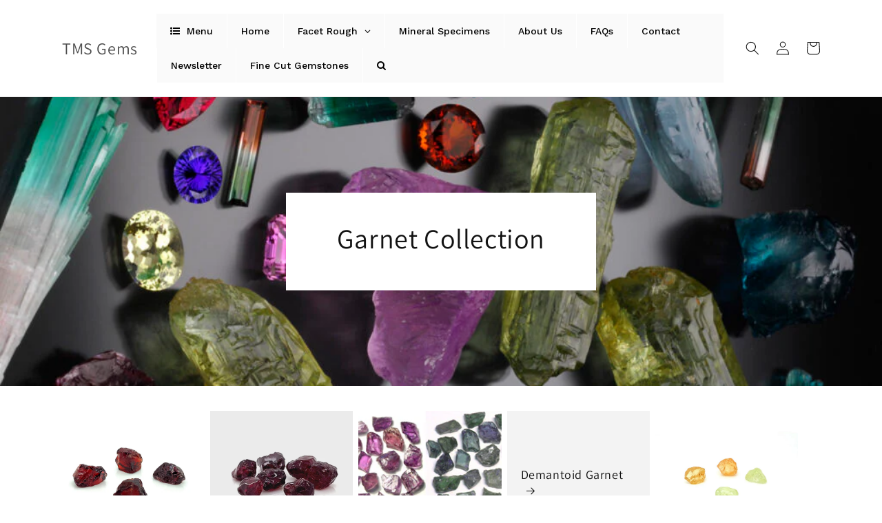

--- FILE ---
content_type: text/html; charset=utf-8
request_url: https://tmsgems.com/collections/facet-rough-garnet
body_size: 26232
content:
<!doctype html>
<html class="no-js" lang="en">
  <head>
  <link rel="stylesheet" href="https://obscure-escarpment-2240.herokuapp.com/stylesheets/bcpo-front.css">
  <script>var bcpo_product=null;  var bcpo_settings={"shop_currency":"USD","money_format2":"${{amount}} USD","money_format_without_currency":"${{amount}}"};var inventory_quantity = [];if(bcpo_product) { for (var i = 0; i < bcpo_product.variants.length; i += 1) { bcpo_product.variants[i].inventory_quantity = inventory_quantity[i]; }}window.bcpo = window.bcpo || {}; bcpo.cart = {"note":null,"attributes":{},"original_total_price":0,"total_price":0,"total_discount":0,"total_weight":0.0,"item_count":0,"items":[],"requires_shipping":false,"currency":"USD","items_subtotal_price":0,"cart_level_discount_applications":[],"checkout_charge_amount":0}; bcpo.ogFormData = FormData; bcpo.money_with_currency_format = "${{amount}} USD";bcpo.money_format = "${{amount}}";</script>
    <meta charset="utf-8">
    <meta http-equiv="X-UA-Compatible" content="IE=edge">
    <meta name="viewport" content="width=device-width,initial-scale=1">
    <meta name="theme-color" content="">
    <link rel="canonical" href="https://tmsgems.com/collections/facet-rough-garnet">
    <link rel="preconnect" href="https://cdn.shopify.com" crossorigin><link rel="preconnect" href="https://fonts.shopifycdn.com" crossorigin><title>
      Garnet
 &ndash; TMS Gems</title>

    

    

<meta property="og:site_name" content="TMS Gems">
<meta property="og:url" content="https://tmsgems.com/collections/facet-rough-garnet">
<meta property="og:title" content="Garnet">
<meta property="og:type" content="website">
<meta property="og:description" content="TMS Gems"><meta property="og:image" content="http://tmsgems.com/cdn/shop/collections/GT-103_jpg.webp?v=1678382195">
  <meta property="og:image:secure_url" content="https://tmsgems.com/cdn/shop/collections/GT-103_jpg.webp?v=1678382195">
  <meta property="og:image:width" content="1700">
  <meta property="og:image:height" content="1414"><meta name="twitter:card" content="summary_large_image">
<meta name="twitter:title" content="Garnet">
<meta name="twitter:description" content="TMS Gems">


    <script src="//tmsgems.com/cdn/shop/t/2/assets/constants.js?v=165488195745554878101678564076" defer="defer"></script>
    <script src="//tmsgems.com/cdn/shop/t/2/assets/pubsub.js?v=2921868252632587581678564078" defer="defer"></script>
    <script src="//tmsgems.com/cdn/shop/t/2/assets/global.js?v=85297797553816670871678564077" defer="defer"></script>
    <script>window.performance && window.performance.mark && window.performance.mark('shopify.content_for_header.start');</script><meta id="shopify-digital-wallet" name="shopify-digital-wallet" content="/59928510517/digital_wallets/dialog">
<meta name="shopify-checkout-api-token" content="46d9829b69c77804b9a06b88efacbb04">
<meta id="in-context-paypal-metadata" data-shop-id="59928510517" data-venmo-supported="true" data-environment="production" data-locale="en_US" data-paypal-v4="true" data-currency="USD">
<link rel="alternate" type="application/atom+xml" title="Feed" href="/collections/facet-rough-garnet.atom" />
<link rel="alternate" type="application/json+oembed" href="https://tmsgems.com/collections/facet-rough-garnet.oembed">
<script async="async" src="/checkouts/internal/preloads.js?locale=en-US"></script>
<script id="shopify-features" type="application/json">{"accessToken":"46d9829b69c77804b9a06b88efacbb04","betas":["rich-media-storefront-analytics"],"domain":"tmsgems.com","predictiveSearch":true,"shopId":59928510517,"locale":"en"}</script>
<script>var Shopify = Shopify || {};
Shopify.shop = "tms-gems.myshopify.com";
Shopify.locale = "en";
Shopify.currency = {"active":"USD","rate":"1.0"};
Shopify.country = "US";
Shopify.theme = {"name":"Updated copy of Dawn","id":127832522805,"schema_name":"Dawn","schema_version":"8.0.0","theme_store_id":887,"role":"main"};
Shopify.theme.handle = "null";
Shopify.theme.style = {"id":null,"handle":null};
Shopify.cdnHost = "tmsgems.com/cdn";
Shopify.routes = Shopify.routes || {};
Shopify.routes.root = "/";</script>
<script type="module">!function(o){(o.Shopify=o.Shopify||{}).modules=!0}(window);</script>
<script>!function(o){function n(){var o=[];function n(){o.push(Array.prototype.slice.apply(arguments))}return n.q=o,n}var t=o.Shopify=o.Shopify||{};t.loadFeatures=n(),t.autoloadFeatures=n()}(window);</script>
<script id="shop-js-analytics" type="application/json">{"pageType":"collection"}</script>
<script defer="defer" async type="module" src="//tmsgems.com/cdn/shopifycloud/shop-js/modules/v2/client.init-shop-cart-sync_BdyHc3Nr.en.esm.js"></script>
<script defer="defer" async type="module" src="//tmsgems.com/cdn/shopifycloud/shop-js/modules/v2/chunk.common_Daul8nwZ.esm.js"></script>
<script type="module">
  await import("//tmsgems.com/cdn/shopifycloud/shop-js/modules/v2/client.init-shop-cart-sync_BdyHc3Nr.en.esm.js");
await import("//tmsgems.com/cdn/shopifycloud/shop-js/modules/v2/chunk.common_Daul8nwZ.esm.js");

  window.Shopify.SignInWithShop?.initShopCartSync?.({"fedCMEnabled":true,"windoidEnabled":true});

</script>
<script>(function() {
  var isLoaded = false;
  function asyncLoad() {
    if (isLoaded) return;
    isLoaded = true;
    var urls = ["https:\/\/obscure-escarpment-2240.herokuapp.com\/js\/best_custom_product_options.js?shop=tms-gems.myshopify.com","https:\/\/app.testimonialhub.com\/shopifyapp\/showsrstemplate.js?shop=tms-gems.myshopify.com","https:\/\/na.shgcdn3.com\/pixel-collector.js?shop=tms-gems.myshopify.com"];
    for (var i = 0; i < urls.length; i++) {
      var s = document.createElement('script');
      s.type = 'text/javascript';
      s.async = true;
      s.src = urls[i];
      var x = document.getElementsByTagName('script')[0];
      x.parentNode.insertBefore(s, x);
    }
  };
  if(window.attachEvent) {
    window.attachEvent('onload', asyncLoad);
  } else {
    window.addEventListener('load', asyncLoad, false);
  }
})();</script>
<script id="__st">var __st={"a":59928510517,"offset":-28800,"reqid":"f004a708-590e-4816-a9cb-89b3c6fdd169-1768980369","pageurl":"tmsgems.com\/collections\/facet-rough-garnet","u":"4c28a658fc40","p":"collection","rtyp":"collection","rid":278331686965};</script>
<script>window.ShopifyPaypalV4VisibilityTracking = true;</script>
<script id="captcha-bootstrap">!function(){'use strict';const t='contact',e='account',n='new_comment',o=[[t,t],['blogs',n],['comments',n],[t,'customer']],c=[[e,'customer_login'],[e,'guest_login'],[e,'recover_customer_password'],[e,'create_customer']],r=t=>t.map((([t,e])=>`form[action*='/${t}']:not([data-nocaptcha='true']) input[name='form_type'][value='${e}']`)).join(','),a=t=>()=>t?[...document.querySelectorAll(t)].map((t=>t.form)):[];function s(){const t=[...o],e=r(t);return a(e)}const i='password',u='form_key',d=['recaptcha-v3-token','g-recaptcha-response','h-captcha-response',i],f=()=>{try{return window.sessionStorage}catch{return}},m='__shopify_v',_=t=>t.elements[u];function p(t,e,n=!1){try{const o=window.sessionStorage,c=JSON.parse(o.getItem(e)),{data:r}=function(t){const{data:e,action:n}=t;return t[m]||n?{data:e,action:n}:{data:t,action:n}}(c);for(const[e,n]of Object.entries(r))t.elements[e]&&(t.elements[e].value=n);n&&o.removeItem(e)}catch(o){console.error('form repopulation failed',{error:o})}}const l='form_type',E='cptcha';function T(t){t.dataset[E]=!0}const w=window,h=w.document,L='Shopify',v='ce_forms',y='captcha';let A=!1;((t,e)=>{const n=(g='f06e6c50-85a8-45c8-87d0-21a2b65856fe',I='https://cdn.shopify.com/shopifycloud/storefront-forms-hcaptcha/ce_storefront_forms_captcha_hcaptcha.v1.5.2.iife.js',D={infoText:'Protected by hCaptcha',privacyText:'Privacy',termsText:'Terms'},(t,e,n)=>{const o=w[L][v],c=o.bindForm;if(c)return c(t,g,e,D).then(n);var r;o.q.push([[t,g,e,D],n]),r=I,A||(h.body.append(Object.assign(h.createElement('script'),{id:'captcha-provider',async:!0,src:r})),A=!0)});var g,I,D;w[L]=w[L]||{},w[L][v]=w[L][v]||{},w[L][v].q=[],w[L][y]=w[L][y]||{},w[L][y].protect=function(t,e){n(t,void 0,e),T(t)},Object.freeze(w[L][y]),function(t,e,n,w,h,L){const[v,y,A,g]=function(t,e,n){const i=e?o:[],u=t?c:[],d=[...i,...u],f=r(d),m=r(i),_=r(d.filter((([t,e])=>n.includes(e))));return[a(f),a(m),a(_),s()]}(w,h,L),I=t=>{const e=t.target;return e instanceof HTMLFormElement?e:e&&e.form},D=t=>v().includes(t);t.addEventListener('submit',(t=>{const e=I(t);if(!e)return;const n=D(e)&&!e.dataset.hcaptchaBound&&!e.dataset.recaptchaBound,o=_(e),c=g().includes(e)&&(!o||!o.value);(n||c)&&t.preventDefault(),c&&!n&&(function(t){try{if(!f())return;!function(t){const e=f();if(!e)return;const n=_(t);if(!n)return;const o=n.value;o&&e.removeItem(o)}(t);const e=Array.from(Array(32),(()=>Math.random().toString(36)[2])).join('');!function(t,e){_(t)||t.append(Object.assign(document.createElement('input'),{type:'hidden',name:u})),t.elements[u].value=e}(t,e),function(t,e){const n=f();if(!n)return;const o=[...t.querySelectorAll(`input[type='${i}']`)].map((({name:t})=>t)),c=[...d,...o],r={};for(const[a,s]of new FormData(t).entries())c.includes(a)||(r[a]=s);n.setItem(e,JSON.stringify({[m]:1,action:t.action,data:r}))}(t,e)}catch(e){console.error('failed to persist form',e)}}(e),e.submit())}));const S=(t,e)=>{t&&!t.dataset[E]&&(n(t,e.some((e=>e===t))),T(t))};for(const o of['focusin','change'])t.addEventListener(o,(t=>{const e=I(t);D(e)&&S(e,y())}));const B=e.get('form_key'),M=e.get(l),P=B&&M;t.addEventListener('DOMContentLoaded',(()=>{const t=y();if(P)for(const e of t)e.elements[l].value===M&&p(e,B);[...new Set([...A(),...v().filter((t=>'true'===t.dataset.shopifyCaptcha))])].forEach((e=>S(e,t)))}))}(h,new URLSearchParams(w.location.search),n,t,e,['guest_login'])})(!0,!0)}();</script>
<script integrity="sha256-4kQ18oKyAcykRKYeNunJcIwy7WH5gtpwJnB7kiuLZ1E=" data-source-attribution="shopify.loadfeatures" defer="defer" src="//tmsgems.com/cdn/shopifycloud/storefront/assets/storefront/load_feature-a0a9edcb.js" crossorigin="anonymous"></script>
<script data-source-attribution="shopify.dynamic_checkout.dynamic.init">var Shopify=Shopify||{};Shopify.PaymentButton=Shopify.PaymentButton||{isStorefrontPortableWallets:!0,init:function(){window.Shopify.PaymentButton.init=function(){};var t=document.createElement("script");t.src="https://tmsgems.com/cdn/shopifycloud/portable-wallets/latest/portable-wallets.en.js",t.type="module",document.head.appendChild(t)}};
</script>
<script data-source-attribution="shopify.dynamic_checkout.buyer_consent">
  function portableWalletsHideBuyerConsent(e){var t=document.getElementById("shopify-buyer-consent"),n=document.getElementById("shopify-subscription-policy-button");t&&n&&(t.classList.add("hidden"),t.setAttribute("aria-hidden","true"),n.removeEventListener("click",e))}function portableWalletsShowBuyerConsent(e){var t=document.getElementById("shopify-buyer-consent"),n=document.getElementById("shopify-subscription-policy-button");t&&n&&(t.classList.remove("hidden"),t.removeAttribute("aria-hidden"),n.addEventListener("click",e))}window.Shopify?.PaymentButton&&(window.Shopify.PaymentButton.hideBuyerConsent=portableWalletsHideBuyerConsent,window.Shopify.PaymentButton.showBuyerConsent=portableWalletsShowBuyerConsent);
</script>
<script data-source-attribution="shopify.dynamic_checkout.cart.bootstrap">document.addEventListener("DOMContentLoaded",(function(){function t(){return document.querySelector("shopify-accelerated-checkout-cart, shopify-accelerated-checkout")}if(t())Shopify.PaymentButton.init();else{new MutationObserver((function(e,n){t()&&(Shopify.PaymentButton.init(),n.disconnect())})).observe(document.body,{childList:!0,subtree:!0})}}));
</script>
<link id="shopify-accelerated-checkout-styles" rel="stylesheet" media="screen" href="https://tmsgems.com/cdn/shopifycloud/portable-wallets/latest/accelerated-checkout-backwards-compat.css" crossorigin="anonymous">
<style id="shopify-accelerated-checkout-cart">
        #shopify-buyer-consent {
  margin-top: 1em;
  display: inline-block;
  width: 100%;
}

#shopify-buyer-consent.hidden {
  display: none;
}

#shopify-subscription-policy-button {
  background: none;
  border: none;
  padding: 0;
  text-decoration: underline;
  font-size: inherit;
  cursor: pointer;
}

#shopify-subscription-policy-button::before {
  box-shadow: none;
}

      </style>
<script id="sections-script" data-sections="header,footer" defer="defer" src="//tmsgems.com/cdn/shop/t/2/compiled_assets/scripts.js?v=240"></script>
<script>window.performance && window.performance.mark && window.performance.mark('shopify.content_for_header.end');</script>
  <script id="vopo-head">(function () {
	if (((document.documentElement.innerHTML.includes('asyncLoad') && !document.documentElement.innerHTML.includes('\\/obscure' + '-escarpment-2240')) || (window.bcpo && bcpo.disabled)) && !window.location.href.match(/[&?]yesbcpo/)) return;
	var script = document.createElement('script');
	var reg = new RegExp('\\\\/\\\\/cdn\\.shopify\\.com\\\\/proxy\\\\/[a-z0-9]+\\\\/obscure-escarpment-2240\\.herokuapp\\.com\\\\/js\\\\/best_custom_product_options\\.js[^"]+');
	var match = reg.exec(document.documentElement.innerHTML);
	script.src = match[0].split('\\').join('').replace('%3f', '?').replace('u0026', '&');
	var vopoHead = document.getElementById('vopo-head'); vopoHead.parentNode.insertBefore(script, vopoHead);
})();
</script>

    <style data-shopify>
      @font-face {
  font-family: Assistant;
  font-weight: 400;
  font-style: normal;
  font-display: swap;
  src: url("//tmsgems.com/cdn/fonts/assistant/assistant_n4.9120912a469cad1cc292572851508ca49d12e768.woff2") format("woff2"),
       url("//tmsgems.com/cdn/fonts/assistant/assistant_n4.6e9875ce64e0fefcd3f4446b7ec9036b3ddd2985.woff") format("woff");
}

      @font-face {
  font-family: Assistant;
  font-weight: 700;
  font-style: normal;
  font-display: swap;
  src: url("//tmsgems.com/cdn/fonts/assistant/assistant_n7.bf44452348ec8b8efa3aa3068825305886b1c83c.woff2") format("woff2"),
       url("//tmsgems.com/cdn/fonts/assistant/assistant_n7.0c887fee83f6b3bda822f1150b912c72da0f7b64.woff") format("woff");
}

      
      
      @font-face {
  font-family: Assistant;
  font-weight: 400;
  font-style: normal;
  font-display: swap;
  src: url("//tmsgems.com/cdn/fonts/assistant/assistant_n4.9120912a469cad1cc292572851508ca49d12e768.woff2") format("woff2"),
       url("//tmsgems.com/cdn/fonts/assistant/assistant_n4.6e9875ce64e0fefcd3f4446b7ec9036b3ddd2985.woff") format("woff");
}


      :root {
        --font-body-family: Assistant, sans-serif;
        --font-body-style: normal;
        --font-body-weight: 400;
        --font-body-weight-bold: 700;

        --font-heading-family: Assistant, sans-serif;
        --font-heading-style: normal;
        --font-heading-weight: 400;

        --font-body-scale: 1.0;
        --font-heading-scale: 1.0;

        --color-base-text: 18, 18, 18;
        --color-shadow: 18, 18, 18;
        --color-base-background-1: 255, 255, 255;
        --color-base-background-2: 243, 243, 243;
        --color-base-solid-button-labels: 255, 255, 255;
        --color-base-outline-button-labels: 18, 18, 18;
        --color-base-accent-1: 18, 18, 18;
        --color-base-accent-2: 51, 79, 180;
        --payment-terms-background-color: #ffffff;

        --gradient-base-background-1: #ffffff;
        --gradient-base-background-2: #f3f3f3;
        --gradient-base-accent-1: #121212;
        --gradient-base-accent-2: #334fb4;

        --media-padding: px;
        --media-border-opacity: 0.05;
        --media-border-width: 1px;
        --media-radius: 0px;
        --media-shadow-opacity: 0.0;
        --media-shadow-horizontal-offset: 0px;
        --media-shadow-vertical-offset: 4px;
        --media-shadow-blur-radius: 5px;
        --media-shadow-visible: 0;

        --page-width: 120rem;
        --page-width-margin: 0rem;

        --product-card-image-padding: 0.0rem;
        --product-card-corner-radius: 0.0rem;
        --product-card-text-alignment: left;
        --product-card-border-width: 0.0rem;
        --product-card-border-opacity: 0.1;
        --product-card-shadow-opacity: 0.0;
        --product-card-shadow-visible: 0;
        --product-card-shadow-horizontal-offset: 0.0rem;
        --product-card-shadow-vertical-offset: 0.4rem;
        --product-card-shadow-blur-radius: 0.5rem;

        --collection-card-image-padding: 0.0rem;
        --collection-card-corner-radius: 0.0rem;
        --collection-card-text-alignment: left;
        --collection-card-border-width: 0.0rem;
        --collection-card-border-opacity: 0.1;
        --collection-card-shadow-opacity: 0.0;
        --collection-card-shadow-visible: 0;
        --collection-card-shadow-horizontal-offset: 0.0rem;
        --collection-card-shadow-vertical-offset: 0.4rem;
        --collection-card-shadow-blur-radius: 0.5rem;

        --blog-card-image-padding: 0.0rem;
        --blog-card-corner-radius: 0.0rem;
        --blog-card-text-alignment: left;
        --blog-card-border-width: 0.0rem;
        --blog-card-border-opacity: 0.1;
        --blog-card-shadow-opacity: 0.0;
        --blog-card-shadow-visible: 0;
        --blog-card-shadow-horizontal-offset: 0.0rem;
        --blog-card-shadow-vertical-offset: 0.4rem;
        --blog-card-shadow-blur-radius: 0.5rem;

        --badge-corner-radius: 4.0rem;

        --popup-border-width: 1px;
        --popup-border-opacity: 0.1;
        --popup-corner-radius: 0px;
        --popup-shadow-opacity: 0.0;
        --popup-shadow-horizontal-offset: 0px;
        --popup-shadow-vertical-offset: 4px;
        --popup-shadow-blur-radius: 5px;

        --drawer-border-width: 1px;
        --drawer-border-opacity: 0.1;
        --drawer-shadow-opacity: 0.0;
        --drawer-shadow-horizontal-offset: 0px;
        --drawer-shadow-vertical-offset: 4px;
        --drawer-shadow-blur-radius: 5px;

        --spacing-sections-desktop: 0px;
        --spacing-sections-mobile: 0px;

        --grid-desktop-vertical-spacing: 8px;
        --grid-desktop-horizontal-spacing: 8px;
        --grid-mobile-vertical-spacing: 4px;
        --grid-mobile-horizontal-spacing: 4px;

        --text-boxes-border-opacity: 0.1;
        --text-boxes-border-width: 0px;
        --text-boxes-radius: 0px;
        --text-boxes-shadow-opacity: 0.0;
        --text-boxes-shadow-visible: 0;
        --text-boxes-shadow-horizontal-offset: 0px;
        --text-boxes-shadow-vertical-offset: 4px;
        --text-boxes-shadow-blur-radius: 5px;

        --buttons-radius: 0px;
        --buttons-radius-outset: 0px;
        --buttons-border-width: 1px;
        --buttons-border-opacity: 1.0;
        --buttons-shadow-opacity: 0.0;
        --buttons-shadow-visible: 0;
        --buttons-shadow-horizontal-offset: 0px;
        --buttons-shadow-vertical-offset: 4px;
        --buttons-shadow-blur-radius: 5px;
        --buttons-border-offset: 0px;

        --inputs-radius: 0px;
        --inputs-border-width: 1px;
        --inputs-border-opacity: 0.55;
        --inputs-shadow-opacity: 0.0;
        --inputs-shadow-horizontal-offset: 0px;
        --inputs-margin-offset: 0px;
        --inputs-shadow-vertical-offset: 4px;
        --inputs-shadow-blur-radius: 5px;
        --inputs-radius-outset: 0px;

        --variant-pills-radius: 40px;
        --variant-pills-border-width: 1px;
        --variant-pills-border-opacity: 0.55;
        --variant-pills-shadow-opacity: 0.0;
        --variant-pills-shadow-horizontal-offset: 0px;
        --variant-pills-shadow-vertical-offset: 4px;
        --variant-pills-shadow-blur-radius: 5px;
      }

      *,
      *::before,
      *::after {
        box-sizing: inherit;
      }

      html {
        box-sizing: border-box;
        font-size: calc(var(--font-body-scale) * 62.5%);
        height: 100%;
      }

      body {
        display: grid;
        grid-template-rows: auto auto 1fr auto;
        grid-template-columns: 100%;
        min-height: 100%;
        margin: 0;
        font-size: 1.5rem;
        letter-spacing: 0.06rem;
        line-height: calc(1 + 0.8 / var(--font-body-scale));
        font-family: var(--font-body-family);
        font-style: var(--font-body-style);
        font-weight: var(--font-body-weight);
      }

      @media screen and (min-width: 750px) {
        body {
          font-size: 1.6rem;
        }
      }
    </style>

    <link href="//tmsgems.com/cdn/shop/t/2/assets/base.css?v=831047894957930821678564078" rel="stylesheet" type="text/css" media="all" />
<link rel="preload" as="font" href="//tmsgems.com/cdn/fonts/assistant/assistant_n4.9120912a469cad1cc292572851508ca49d12e768.woff2" type="font/woff2" crossorigin><link rel="preload" as="font" href="//tmsgems.com/cdn/fonts/assistant/assistant_n4.9120912a469cad1cc292572851508ca49d12e768.woff2" type="font/woff2" crossorigin><link rel="stylesheet" href="//tmsgems.com/cdn/shop/t/2/assets/component-predictive-search.css?v=85913294783299393391678564077" media="print" onload="this.media='all'"><script>document.documentElement.className = document.documentElement.className.replace('no-js', 'js');
    if (Shopify.designMode) {
      document.documentElement.classList.add('shopify-design-mode');
    }
    </script>
  
  

<script type="text/javascript">
  
    window.SHG_CUSTOMER = null;
  
</script>










<!-- BEGIN app block: shopify://apps/textbox-by-textify/blocks/app-embed/b5626f69-87af-4a23-ada4-1674452f85d0 --><script>console.log("Textify v1.06")</script>


<script>
  const primaryScript = document.createElement('script');
  primaryScript.src = "https://textify-cdn.com/textbox.js";
  primaryScript.defer = true;

  primaryScript.onerror = function () {
    const fallbackScript = document.createElement('script');
    fallbackScript.src = "https://cdn.shopify.com/s/files/1/0817/9846/3789/files/textbox.js";
    fallbackScript.defer = true;
    document.head.appendChild(fallbackScript);
  };
  document.head.appendChild(primaryScript);
</script>

<!-- END app block --><!-- BEGIN app block: shopify://apps/uplinkly-sticky-cart/blocks/sticky-cart/25fba6ad-75e4-408b-a261-b223e0c71c8b -->
    

    

    <script>
        (function(){
            function get_product(){
                var product = null;
                var remove_variants = [];

                

                for(var i = 0; i < remove_variants.length; i++){
                    for(var j = 0; j < product.variants.length; j++){
                        if(product.variants[j].id === remove_variants[i]){
                            product.variants.splice(j, 1);
                            j -= 1;
                        }
                    }
                }

                return product;
            }

            window.uplinkly = window.uplinkly || {};
            window.uplinkly.sticky_cart = {
                money_formats: {
                    money_format:  "${{amount}}",
                    money_with_currency_format: "${{amount}} USD"
                },
                currency: "USD",
                formcode: null,
                product: get_product(),
                testimonial: null
            };
        })();
    </script>
    <script src="https://sticky-cart.uplinkly-static.com/public/sticky-cart/tms-gems.myshopify.com/sticky-cart.js?t=1678564369462212.0" async="async" defer="defer"></script>



<!-- END app block --><!-- BEGIN app block: shopify://apps/globo-mega-menu/blocks/app-embed/7a00835e-fe40-45a5-a615-2eb4ab697b58 -->
<link href="//cdn.shopify.com/extensions/019b6e53-04e2-713c-aa06-5bced6079bf6/menufrontend-304/assets/main-navigation-styles.min.css" rel="stylesheet" type="text/css" media="all" />
<link href="//cdn.shopify.com/extensions/019b6e53-04e2-713c-aa06-5bced6079bf6/menufrontend-304/assets/theme-styles.min.css" rel="stylesheet" type="text/css" media="all" />
<script type="text/javascript" hs-ignore data-cookieconsent="ignore" data-ccm-injected>
document.getElementsByTagName('html')[0].classList.add('globo-menu-loading');
window.GloboMenuConfig = window.GloboMenuConfig || {}
window.GloboMenuConfig.curLocale = "en";
window.GloboMenuConfig.shop = "tms-gems.myshopify.com";
window.GloboMenuConfig.GloboMenuLocale = "en";
window.GloboMenuConfig.locale = "en";
window.menuRootUrl = "";
window.GloboMenuCustomer = false;
window.GloboMenuAssetsUrl = 'https://cdn.shopify.com/extensions/019b6e53-04e2-713c-aa06-5bced6079bf6/menufrontend-304/assets/';
window.GloboMenuFilesUrl = '//tmsgems.com/cdn/shop/files/';
window.GloboMenuLinklists = {"main-menu": [{'url' :"\/", 'title': "Home"},{'url' :"\/collections\/all", 'title': "Catalog"},{'url' :"\/pages\/contact", 'title': "Contact"},{'url' :"\/pages\/contact", 'title': "About Us"}],"footer": [{'url' :"\/search", 'title': "Search"},{'url' :"\/pages\/about-us-1", 'title': "About Us"},{'url' :"\/pages\/contact", 'title': "Contact Us"},{'url' :"\/pages\/faqs", 'title': "FAQs"}],"sidebar-menu": [{'url' :"\/collections\/facet-rough-rarity-alexandrite", 'title': "Alexandrite"},{'url' :"\/collections\/facet-rough-beryl-aquamarine", 'title': "Aquamarine"},{'url' :"\/collections\/facet-rough-rarity-amblygonite", 'title': "Amblygonite"},{'url' :"\/collections\/facet-rough-apatite", 'title': "Apatite"},{'url' :"\/collections\/facet-rough-beryl", 'title': "Beryl"},{'url' :"\/collections\/facet-rough-beryl-emerald", 'title': "Emerald"},{'url' :"\/collections\/facet-rough-garnet", 'title': "Garnet"},{'url' :"\/collections\/facet-rough-beryl-green-beryl", 'title': "Green Beryl"},{'url' :"\/collections\/facet-rough-beryl-heliodor", 'title': "Heliodor"},{'url' :"\/collections\/facet-rough-iolite", 'title': "Iolite"},{'url' :"\/collections\/facet-rough-beryl-morganite", 'title': "Morganite"},{'url' :"\/collections\/facet-rough-quartz-amethyst", 'title': "Amethyst"},{'url' :"\/collections\/facet-rough-quartz-ametrine", 'title': "Ametrine"},{'url' :"\/collections\/facet-rough-quartz-citrine", 'title': "Citrine"},{'url' :"\/collections\/facet-rough-quartz-rose-quartz", 'title': "Rose Quartz"},{'url' :"\/collections\/facet-rough-peridot", 'title': "Peridot"},{'url' :"\/collections\/facet-rough-quartz", 'title': "Quartz"},{'url' :"\/collections\/facet-rough-rarity", 'title': "Rarity"},{'url' :"\/collections\/facet-rough-zircon", 'title': "Zircon"}],"customer-account-main-menu": [{'url' :"\/", 'title': "Shop"},{'url' :"https:\/\/shopify.com\/59928510517\/account\/orders?locale=en\u0026region_country=US", 'title': "Orders"}]}
window.GloboMenuConfig.is_app_embedded = true;
window.showAdsInConsole = true;
</script>
<link href="//cdn.shopify.com/extensions/019b6e53-04e2-713c-aa06-5bced6079bf6/menufrontend-304/assets/font-awesome.min.css" rel="stylesheet" type="text/css" media="all" />


<script hs-ignore data-cookieconsent="ignore" data-ccm-injected type="text/javascript">
  window.GloboMenus = window.GloboMenus || [];
  var menuKey = 22424;
  window.GloboMenus[menuKey] = window.GloboMenus[menuKey] || {};
  window.GloboMenus[menuKey].id = menuKey;window.GloboMenus[menuKey].replacement = {"type":"auto"};window.GloboMenus[menuKey].type = "main";
  window.GloboMenus[menuKey].schedule = null;
  window.GloboMenus[menuKey].settings ={"font":{"tab_fontsize":"14","menu_fontsize":"14","tab_fontfamily":"Work Sans","tab_fontweight":"500","menu_fontfamily":"Work Sans","menu_fontweight":"500","tab_fontfamily_2":"Lato","menu_fontfamily_2":"Lato","submenu_text_fontsize":"13","tab_fontfamily_custom":false,"menu_fontfamily_custom":false,"submenu_text_fontfamily":"Work Sans","submenu_text_fontweight":"400","submenu_heading_fontsize":"14","submenu_text_fontfamily_2":"Arimo","submenu_heading_fontfamily":"Work Sans","submenu_heading_fontweight":"600","submenu_description_fontsize":"12","submenu_heading_fontfamily_2":"Bitter","submenu_description_fontfamily":"Work Sans","submenu_description_fontweight":"400","submenu_text_fontfamily_custom":false,"submenu_description_fontfamily_2":"Indie Flower","submenu_heading_fontfamily_custom":false,"submenu_description_fontfamily_custom":false},"color":{"menu_text":"rgba(0, 0, 0, 1)","menu_border":"rgba(255, 255, 255, 1)","submenu_text":"#313131","atc_text_color":"#FFFFFF","submenu_border":"#d1d1d1","menu_background":"rgba(250, 250, 250, 1)","menu_text_hover":"#f6f1f1","sale_text_color":"#ffffff","submenu_heading":"#ae2828","tab_heading_color":"#202020","soldout_text_color":"#757575","submenu_background":"#ffffff","submenu_text_hover":"#000000","submenu_description":"#969696","atc_background_color":"#1F1F1F","atc_text_color_hover":"#FFFFFF","tab_background_hover":"#d9d9d9","menu_background_hover":"#1d1d1d","sale_background_color":"#ec523e","soldout_background_color":"#d5d5d5","tab_heading_active_color":"#000000","submenu_description_hover":"#4d5bcd","atc_background_color_hover":"#000000"},"general":{"align":"left","login":false,"border":true,"logout":false,"search":true,"account":false,"trigger":"hover","register":false,"atcButton":false,"indicators":true,"responsive":"768","transition":"fade","menu_padding":"20","carousel_loop":true,"mobile_border":true,"mobile_trigger":"click_toggle","submenu_border":true,"tab_lineheight":"30","menu_lineheight":"50","lazy_load_enable":true,"transition_delay":"150","transition_speed":"300","carousel_auto_play":true,"dropdown_lineheight":"30","linklist_lineheight":"30","mobile_sticky_header":true,"desktop_sticky_header":true,"mobile_hide_linklist_submenu":false},"language":{"name":"Name","sale":"Sale","send":"Send","view":"View details","email":"Email","phone":"Phone Number","search":"Search for...","message":"Message","sold_out":"Sold out","add_to_cart":"Add to cart"}};
  window.GloboMenus[menuKey].itemsLength = 9;
</script><script type="template/html" id="globoMenu22424HTML"><ul class="gm-menu gm-menu-22424 gm-bordered gm-mobile-bordered gm-has-retractor gm-submenu-align-left gm-menu-trigger-hover gm-transition-fade" data-menu-id="22424" data-transition-speed="300" data-transition-delay="150">
<li data-gmmi="0" data-gmdi="0" class="gm-item gm-level-0"><a class="gm-target" title="Menu" href="/"><i class="gm-icon fa fa-list-ul"></i><span class="gm-text">Menu</span></a></li>

<li data-gmmi="1" data-gmdi="1" class="gm-item gm-level-0"><a class="gm-target" title="Home" href="/"><span class="gm-text">Home</span></a></li>

<li data-gmmi="2" data-gmdi="2" class="gm-item gm-level-0 gm-has-submenu gm-submenu-dropdown gm-submenu-align-left"><a class="gm-target" title="Facet Rough" href="/pages/facet-rough"><span class="gm-text">Facet Rough</span><span class="gm-retractor"></span></a><ul class="gm-submenu gm-dropdown gm-submenu-bordered gm-orientation-vertical ">
<li class="gm-item gm-has-submenu gm-submenu-dropdown gm-submenu-align-left"><a class="gm-target" title="Rough Type"><span class="gm-text">Rough Type</span><span class="gm-retractor"></span></a><ul class="gm-submenu gm-dropdown gm-submenu-bordered gm-orientation-vertical ">
<li class="gm-item"><a class="gm-target" title="Alexandrite" href="/collections/facet-rough-rarity-alexandrite"><span class="gm-text">Alexandrite</span></a>
</li>
<li class="gm-item"><a class="gm-target" title="Aquamarine" href="/collections/facet-rough-beryl-aquamarine"><span class="gm-text">Aquamarine</span></a>
</li>
<li class="gm-item"><a class="gm-target" title="Amethyst" href="/collections/facet-rough-quartz-amethyst"><span class="gm-text">Amethyst</span></a>
</li>
<li class="gm-item"><a class="gm-target" title="Ametrine" href="/collections/facet-rough-quartz-ametrine"><span class="gm-text">Ametrine</span></a>
</li>
<li class="gm-item"><a class="gm-target" title="Andalusite" href="/collections/facet-rough-rarity-andalusite"><span class="gm-text">Andalusite</span></a>
</li>
<li class="gm-item"><a class="gm-target" title="Apatite" href="/collections/facet-rough-apatite"><span class="gm-text">Apatite</span></a>
</li>
<li class="gm-item"><a class="gm-target" title="Chrome Diopside" href="/collections/facet-rough-rarity-chrome-diopside"><span class="gm-text">Chrome Diopside</span></a>
</li>
<li class="gm-item"><a class="gm-target" title="Chrysoberyl" href="/collections/facet-rough-rarity-chrysoberyl"><span class="gm-text">Chrysoberyl</span></a>
</li>
<li class="gm-item"><a class="gm-target" title="Citrine" href="/collections/facet-rough-quartz-citrine"><span class="gm-text">Citrine</span></a>
</li>
<li class="gm-item"><a class="gm-target" title="Danburite" href="/collections/facet-rough-rarity-danburite"><span class="gm-text">Danburite</span></a>
</li>
<li class="gm-item"><a class="gm-target" title="Emerald" href="/collections/facet-rough-beryl-emerald"><span class="gm-text">Emerald</span></a>
</li>
<li class="gm-item gm-has-submenu gm-submenu-dropdown gm-submenu-align-left"><a class="gm-target" title="Garnet" href="/collections/facet-rough-garnet"><span class="gm-text">Garnet</span><span class="gm-retractor"></span></a><ul class="gm-submenu gm-dropdown gm-submenu-bordered gm-orientation-vertical ">
<li class="gm-item"><a class="gm-target" title="Almandine Garnet" href="/collections/facet-rough-garnet-almandine-garnet"><span class="gm-text">Almandine Garnet</span></a>
</li>
<li class="gm-item"><a class="gm-target" title="Chrome Pyrope Garnet" href="/collections/facet-rough-garnet-chrome-pyrope-garnet"><span class="gm-text">Chrome Pyrope Garnet</span></a>
</li>
<li class="gm-item"><a class="gm-target" title="Chrome-Pyope (Anthill) Garnet" href="/collections/facet-rough-garnet-chrome-pyope-anthill-garnet"><span class="gm-text">Chrome-Pyope (Anthill) Garnet</span></a>
</li>
<li class="gm-item"><a class="gm-target" title="Color Change Garnet" href="/collections/facet-rough-garnet-color-change-garnet"><span class="gm-text">Color Change Garnet</span></a>
</li>
<li class="gm-item"><a class="gm-target" title="Demantoid Garnet" href="/collections/facet-rough-garnet-demantoid-garnet"><span class="gm-text">Demantoid Garnet</span></a>
</li>
<li class="gm-item"><a class="gm-target" title="Grossular Garnet" href="/collections/facet-rough-garnet-grossular-garnet"><span class="gm-text">Grossular Garnet</span></a>
</li>
<li class="gm-item"><a class="gm-target" title="Imperial Garnet" href="/collections/facet-rough-garnet-imperial-garnet"><span class="gm-text">Imperial Garnet</span></a>
</li>
<li class="gm-item"><a class="gm-target" title="Mali Garnet" href="/collections/facet-rough-garnet-mali-garnet"><span class="gm-text">Mali Garnet</span></a>
</li>
<li class="gm-item"><a class="gm-target" title="Pink Pyrope Garnet" href="/collections/facet-rough-garnet-pink-pyrope-garnet"><span class="gm-text">Pink Pyrope Garnet</span></a>
</li>
<li class="gm-item"><a class="gm-target" title="Purple Garnet" href="/collections/facet-rough-garnet-purple-garnet"><span class="gm-text">Purple Garnet</span></a>
</li>
<li class="gm-item"><a class="gm-target" title="Rhodolite Garnet" href="/collections/facet-rough-garnet-rhodolite-garnet"><span class="gm-text">Rhodolite Garnet</span></a>
</li>
<li class="gm-item"><a class="gm-target" title="Spessartite Garnet" href="/collections/facet-rough-garnet-spessartite-garnet"><span class="gm-text">Spessartite Garnet</span></a>
</li>
<li class="gm-item"><a class="gm-target" title="Spessertite Garnet" href="/collections/facet-rough-garnet-spessertite-garnet"><span class="gm-text">Spessertite Garnet</span></a>
</li>
<li class="gm-item"><a class="gm-target" title="Tsavorite Garnet" href="/collections/facet-rough-garnet-tsavorite-garnet"><span class="gm-text">Tsavorite Garnet</span></a>
</li>
<li class="gm-item"><a class="gm-target" title="Umba Garnet" href="/collections/facet-rough-garnet-umba-garnet"><span class="gm-text">Umba Garnet</span></a>
</li>
<li class="gm-item"><a class="gm-target" title="Peach Malaya Garnet" href="/collections/peach-malaya-garnet"><span class="gm-text">Peach Malaya Garnet</span></a>
</li></ul>
</li>
<li class="gm-item"><a class="gm-target" title="Green Beryl" href="/collections/facet-rough-beryl-green-beryl"><span class="gm-text">Green Beryl</span></a>
</li>
<li class="gm-item"><a class="gm-target" title="Heliodor" href="/collections/facet-rough-beryl-heliodor"><span class="gm-text">Heliodor</span></a>
</li>
<li class="gm-item"><a class="gm-target" title="Iolite" href="/collections/facet-rough-iolite"><span class="gm-text">Iolite</span></a>
</li>
<li class="gm-item"><a class="gm-target" title="Kornerupine" href="/collections/kornerupine"><span class="gm-text">Kornerupine</span></a>
</li>
<li class="gm-item"><a class="gm-target" title="Morganite" href="/collections/facet-rough-beryl-morganite"><span class="gm-text">Morganite</span></a>
</li>
<li class="gm-item"><a class="gm-target" title="Opal" href="/collections/facet-rough-rarity-opal"><span class="gm-text">Opal</span></a>
</li>
<li class="gm-item"><a class="gm-target" title="Orthoclase" href="/collections/facet-rough-rarity-orthoclase"><span class="gm-text">Orthoclase</span></a>
</li>
<li class="gm-item"><a class="gm-target" title="Peridot" href="/collections/facet-rough-peridot"><span class="gm-text">Peridot</span></a>
</li>
<li class="gm-item gm-has-submenu gm-submenu-dropdown gm-submenu-align-left"><a class="gm-target" title="Quartz" href="/collections/facet-rough-quartz"><span class="gm-text">Quartz</span><span class="gm-retractor"></span></a><ul class="gm-submenu gm-dropdown gm-submenu-bordered gm-orientation-vertical ">
<li class="gm-item"><a class="gm-target" title="Oro Verde Quartz" href="/collections/facet-rough-quartz-oro-verde-quartz"><span class="gm-text">Oro Verde Quartz</span></a>
</li>
<li class="gm-item"><a class="gm-target" title="Rose Quartz" href="/collections/facet-rough-quartz-rose-quartz"><span class="gm-text">Rose Quartz</span></a>
</li>
<li class="gm-item"><a class="gm-target" title="Prasiolite" href="/collections/prasiolite"><span class="gm-text">Prasiolite</span></a>
</li></ul>
</li>
<li class="gm-item gm-has-submenu gm-submenu-dropdown gm-submenu-align-left"><a class="gm-target" title="Rarity" href="/collections/facet-rough-rarity"><span class="gm-text">Rarity</span><span class="gm-retractor"></span></a><ul class="gm-submenu gm-dropdown gm-submenu-bordered gm-orientation-vertical ">
<li class="gm-item"><a class="gm-target" title="Amblygonite" href="/collections/facet-rough-rarity-amblygonite"><span class="gm-text">Amblygonite</span></a>
</li>
<li class="gm-item"><a class="gm-target" title="Aragonite" href="/collections/facet-rough-rarity-aragonite"><span class="gm-text">Aragonite</span></a>
</li>
<li class="gm-item"><a class="gm-target" title="Brazilianite" href="/collections/facet-rough-rarity-brazilianite"><span class="gm-text">Brazilianite</span></a>
</li>
<li class="gm-item"><a class="gm-target" title="Clinohumite" href="/collections/facet-rough-rarity-clinohumite"><span class="gm-text">Clinohumite</span></a>
</li>
<li class="gm-item"><a class="gm-target" title="Grandidierite" href="/collections/facet-rough-rarity-grandidierite"><span class="gm-text">Grandidierite</span></a>
</li>
<li class="gm-item"><a class="gm-target" title="Hiddenite" href="/collections/facet-rough-rarity-hiddenite"><span class="gm-text">Hiddenite</span></a>
</li>
<li class="gm-item"><a class="gm-target" title="Petalite" href="/collections/facet-rough-rarity-petalite"><span class="gm-text">Petalite</span></a>
</li>
<li class="gm-item"><a class="gm-target" title="Pezzottaite" href="/collections/facet-rough-rarity-pezzottaite"><span class="gm-text">Pezzottaite</span></a>
</li>
<li class="gm-item"><a class="gm-target" title="Richterite" href="/collections/facet-rough-rarity-richterite"><span class="gm-text">Richterite</span></a>
</li></ul>
</li>
<li class="gm-item"><a class="gm-target" title="Ruby" href="/collections/facet-rough-ruby"><span class="gm-text">Ruby</span></a>
</li>
<li class="gm-item gm-has-submenu gm-submenu-dropdown gm-submenu-align-left"><a class="gm-target" title="Sapphire" href="/collections/facet-rough-sapphire"><span class="gm-text">Sapphire</span><span class="gm-retractor"></span></a><ul class="gm-submenu gm-dropdown gm-submenu-bordered gm-orientation-vertical ">
<li class="gm-item"><a class="gm-target" title="African Sapphire" href="/collections/facet-rough-sapphire-african-sapphire"><span class="gm-text">African Sapphire</span></a>
</li>
<li class="gm-item"><a class="gm-target" title="Beryllium Treated Sapphire" href="/collections/facet-rough-sapphire-beryllium-treated-sapphire"><span class="gm-text">Beryllium Treated Sapphire</span></a>
</li>
<li class="gm-item"><a class="gm-target" title="Heated Sapphire" href="/collections/facet-rough-sapphire-heated-sapphire"><span class="gm-text">Heated Sapphire</span></a>
</li>
<li class="gm-item"><a class="gm-target" title="Sri Lanka Sapphire" href="/collections/facet-rough-sapphire-sri-lanka-sapphire"><span class="gm-text">Sri Lanka Sapphire</span></a>
</li>
<li class="gm-item"><a class="gm-target" title="Unheated Sapphire" href="/collections/facet-rough-sapphire-unheated-sapphire"><span class="gm-text">Unheated Sapphire</span></a>
</li></ul>
</li>
<li class="gm-item"><a class="gm-target" title="Scapolite" href="/collections/facet-rough-rarity-scapolite"><span class="gm-text">Scapolite</span></a>
</li>
<li class="gm-item"><a class="gm-target" title="Sphene" href="/collections/facet-rough-rarity-sphene"><span class="gm-text">Sphene</span></a>
</li>
<li class="gm-item"><a class="gm-target" title="Spinel" href="/collections/facet-rough-spinel"><span class="gm-text">Spinel</span></a>
</li>
<li class="gm-item"><a class="gm-target" title="Sunstone" href="/collections/facet-rough-sunstone"><span class="gm-text">Sunstone</span></a>
</li>
<li class="gm-item"><a class="gm-target" title="Tanzanite" href="/collections/facet-rough-tanzanite"><span class="gm-text">Tanzanite</span></a>
</li>
<li class="gm-item"><a class="gm-target" title="Topaz" href="/collections/facet-rough-topaz"><span class="gm-text">Topaz</span></a>
</li>
<li class="gm-item gm-has-submenu gm-submenu-dropdown gm-submenu-align-left"><a class="gm-target" title="Tourmaline" href="/collections/facet-rough-tourmaline"><span class="gm-text">Tourmaline</span><span class="gm-retractor"></span></a><ul class="gm-submenu gm-dropdown gm-submenu-bordered gm-orientation-vertical ">
<li class="gm-item"><a class="gm-target" title="Bicolor/Parti-Color Tourmaline" href="/collections/facet-rough-tourmaline-bicolor-parti-color-tourmaline"><span class="gm-text">Bicolor/Parti-Color Tourmaline</span></a>
</li>
<li class="gm-item"><a class="gm-target" title="Chrome Tourmaline" href="/collections/facet-rough-tourmaline-chrome-tourmaline"><span class="gm-text">Chrome Tourmaline</span></a>
</li>
<li class="gm-item"><a class="gm-target" title="Congo Tourmaline" href="/collections/facet-rough-tourmaline-congo-tourmaline"><span class="gm-text">Congo Tourmaline</span></a>
</li>
<li class="gm-item"><a class="gm-target" title="Green Tourmaline" href="/collections/facet-rough-tourmaline-green-tourmaline"><span class="gm-text">Green Tourmaline</span></a>
</li>
<li class="gm-item"><a class="gm-target" title="Orange Tourmaline" href="/collections/facet-rough-tourmaline-orange-tourmaline"><span class="gm-text">Orange Tourmaline</span></a>
</li>
<li class="gm-item"><a class="gm-target" title="Pink Tourmaline" href="/collections/facet-rough-tourmaline-pink-tourmaline"><span class="gm-text">Pink Tourmaline</span></a>
</li>
<li class="gm-item"><a class="gm-target" title="Rubellite Tourmaline" href="/collections/facet-rough-tourmaline-rubellite-tourmaline"><span class="gm-text">Rubellite Tourmaline</span></a>
</li>
<li class="gm-item"><a class="gm-target" title="Tourmaline Nodules" href="/collections/facet-rough-tourmaline-tourmaline-nodules"><span class="gm-text">Tourmaline Nodules</span></a>
</li></ul>
</li>
<li class="gm-item"><a class="gm-target" title="Zircon" href="/collections/facet-rough-zircon"><span class="gm-text">Zircon</span></a>
</li></ul>
</li>
<li class="gm-item"><a class="gm-target" title="Select Rough" href="/pages/select-rough"><span class="gm-text">Select Rough</span></a>
</li>
<li class="gm-item"><a class="gm-target" title="Rough Parcels" href="/pages/rough-parcels-main"><span class="gm-text">Rough Parcels</span></a>
</li></ul></li>

<li data-gmmi="3" data-gmdi="3" class="gm-item gm-level-0"><a class="gm-target" title="Mineral Specimens" href="/pages/mineral-specimens"><span class="gm-text">Mineral Specimens</span></a></li>

<li data-gmmi="4" data-gmdi="4" class="gm-item gm-level-0"><a class="gm-target" title="About Us" href="/pages/about-us-1"><span class="gm-text">About Us</span></a></li>

<li data-gmmi="5" data-gmdi="5" class="gm-item gm-level-0"><a class="gm-target" title="FAQs" href="/pages/faqs"><span class="gm-text">FAQs</span></a></li>

<li data-gmmi="6" data-gmdi="6" class="gm-item gm-level-0"><a class="gm-target" title="Contact" href="/pages/contact"><span class="gm-text">Contact</span></a></li>

<li data-gmmi="7" data-gmdi="7" class="gm-item gm-level-0"><a class="gm-target" title="Newsletter" href="/pages/january-newsletter"><span class="gm-text">Newsletter</span></a></li>

<li data-gmmi="8" data-gmdi="8" class="gm-item gm-level-0"><a class="gm-target" title="Fine Cut Gemstones" href="/pages/cut-stones"><span class="gm-text">Fine Cut Gemstones</span></a></li>
<li class="gm-item gm-level-0 searchItem gm-submenu-mega gm-submenu-align-right">
<a class="gm-target"><span class="gm-text"><i class="fa fa-search" aria-hidden="true"></i></span></a>
<div class="gm-submenu gm-search-form">
<form action="/search" method="get"><input autoComplete="off" placeholder="Search for..." name="q" type="text" value="" />
<button type="submit"><i class="fa fa-search" aria-hidden="true"></i></button>
</form>
</div>
</li></ul></script><style>
@import url('https://fonts.googleapis.com/css2?family=Work+Sans:ital,wght@0,500&family=Work+Sans:ital,wght@0,500&family=Work+Sans:ital,wght@0,600&family=Work+Sans:ital,wght@0,400&family=Work+Sans:ital,wght@0,400&display=swap');
.gm-menu-installed .gm-menu.gm-menu-22424 {
  background-color: rgba(250, 250, 250, 1) !important;
  color: #313131;
  font-family: "Work Sans", sans-serif;
  font-size: 13px;
}
.gm-menu-installed .gm-menu.gm-menu-22424.gm-bordered:not(.gm-menu-mobile):not(.gm-vertical) > .gm-level-0 + .gm-level-0 {
  border-left: 1px solid rgba(255, 255, 255, 1) !important;
}
.gm-menu-installed .gm-menu.gm-bordered.gm-vertical > .gm-level-0 + .gm-level-0:not(.searchItem),
.gm-menu-installed .gm-menu.gm-menu-22424.gm-mobile-bordered.gm-menu-mobile > .gm-level-0 + .gm-level-0:not(.searchItem){
  border-top: 1px solid rgba(255, 255, 255, 1) !important;
}
.gm-menu-installed .gm-menu.gm-menu-22424 .gm-item.gm-level-0 > .gm-target > .gm-text{
  font-family: "Work Sans", sans-serif !important;
}
.gm-menu-installed .gm-menu.gm-menu-22424 .gm-item.gm-level-0 > .gm-target{
  padding: 15px 20px !important;
  color: rgba(0, 0, 0, 1) !important;
  font-family: "Work Sans", sans-serif !important;
  font-size: 14px !important;
  font-weight: 500 !important;
  font-style: normal !important;
  line-height: 20px !important;
}

.gm-menu.gm-menu-22424 .gm-submenu.gm-search-form input{
  line-height: 40px !important;
}

.gm-menu-installed .gm-menu.gm-menu-22424 .gm-item.gm-level-0.gm-active > .gm-target,
.gm-menu-installed .gm-menu.gm-menu-22424 .gm-item.gm-level-0:hover > .gm-target{
  background-color: #1d1d1d !important;
  color: #f6f1f1 !important;
}
.gm-menu-installed .gm-menu.gm-menu-22424 .gm-item.gm-level-0 > .gm-target > .gm-icon,
.gm-menu-installed .gm-menu.gm-menu-22424 .gm-item.gm-level-0 > .gm-target > .gm-text,
.gm-menu-installed .gm-menu.gm-menu-22424 .gm-item.gm-level-0 > .gm-target > .gm-retractor{
  color: rgba(0, 0, 0, 1) !important;
  font-size: 14px !important;
  font-weight: 500 !important;
  font-style: normal !important;
  line-height: 20px !important;
}
.gm-menu-installed .gm-menu.gm-menu-22424 .gm-item.gm-level-0.gm-active > .gm-target > .gm-icon,
.gm-menu-installed .gm-menu.gm-menu-22424 .gm-item.gm-level-0.gm-active > .gm-target > .gm-text,
.gm-menu-installed .gm-menu.gm-menu-22424 .gm-item.gm-level-0.gm-active > .gm-target > .gm-retractor,
.gm-menu-installed .gm-menu.gm-menu-22424 .gm-item.gm-level-0:hover > .gm-target > .gm-icon,
.gm-menu-installed .gm-menu.gm-menu-22424 .gm-item.gm-level-0:hover > .gm-target > .gm-text,
.gm-menu-installed .gm-menu.gm-menu-22424 .gm-item.gm-level-0:hover > .gm-target > .gm-retractor{
  color: #f6f1f1 !important;
}

.gm-menu-installed .gm-menu.gm-menu-22424 .gm-submenu.gm-submenu-bordered:not(.gm-aliexpress) {
  border: 1px solid #d1d1d1 !important;
}

.gm-menu-installed .gm-menu.gm-menu-22424.gm-menu-mobile .gm-tabs > .gm-tab-links > .gm-item{
  border-top: 1px solid #d1d1d1 !important;
}

.gm-menu-installed .gm-menu.gm-menu-22424 .gm-tab-links > .gm-item.gm-active > .gm-target{
  background-color: #d9d9d9 !important;
}

.gm-menu-installed .gm-menu.gm-menu-22424 .gm-submenu.gm-mega,
.gm-menu-installed .gm-menu.gm-menu-22424 .gm-submenu.gm-search-form,
.gm-menu-installed .gm-menu.gm-menu-22424 .gm-submenu-aliexpress .gm-tab-links,
.gm-menu-installed .gm-menu.gm-menu-22424 .gm-submenu-aliexpress .gm-tab-content {
  background-color: #ffffff !important;
}
.gm-menu-installed .gm-menu.gm-menu-22424 .gm-submenu-bordered .gm-tabs-left > .gm-tab-links {
  border-right: 1px solid #d1d1d1 !important;
}
.gm-menu-installed .gm-menu.gm-menu-22424 .gm-submenu-bordered .gm-tabs-top > .gm-tab-links {
  border-bottom: 1px solid #d1d1d1 !important;
}
.gm-menu-installed .gm-menu.gm-menu-22424 .gm-submenu-bordered .gm-tabs-right > .gm-tab-links {
  border-left: 1px solid #d1d1d1 !important;
}
.gm-menu-installed .gm-menu.gm-menu-22424 .gm-tab-links > .gm-item > .gm-target,
.gm-menu-installed .gm-menu.gm-menu-22424 .gm-tab-links > .gm-item > .gm-target > .gm-text{
  font-family: "Work Sans", sans-serif;
  font-size: 14px;
  font-weight: 500;
  font-style: normal;
}
.gm-menu-installed .gm-menu.gm-menu-22424 .gm-tab-links > .gm-item > .gm-target > .gm-icon{
  font-size: 14px;
}
.gm-menu-installed .gm-menu.gm-menu-22424 .gm-tab-links > .gm-item > .gm-target,
.gm-menu-installed .gm-menu.gm-menu-22424 .gm-tab-links > .gm-item > .gm-target > .gm-text,
.gm-menu-installed .gm-menu.gm-menu-22424 .gm-tab-links > .gm-item > .gm-target > .gm-retractor,
.gm-menu-installed .gm-menu.gm-menu-22424 .gm-tab-links > .gm-item > .gm-target > .gm-icon{
  color: #202020 !important;
}
.gm-menu-installed .gm-menu.gm-menu-22424 .gm-tab-links > .gm-item.gm-active > .gm-target,
.gm-menu-installed .gm-menu.gm-menu-22424 .gm-tab-links > .gm-item.gm-active > .gm-target > .gm-text,
.gm-menu-installed .gm-menu.gm-menu-22424 .gm-tab-links > .gm-item.gm-active > .gm-target > .gm-retractor,
.gm-menu-installed .gm-menu.gm-menu-22424 .gm-tab-links > .gm-item.gm-active > .gm-target > .gm-icon{
  color: #000000 !important;
}
.gm-menu-installed .gm-menu.gm-menu-22424 .gm-dropdown {
  background-color: #ffffff !important;
}
.gm-menu-installed .gm-menu.gm-menu-22424 .gm-dropdown > li > a {
  line-height: 0px !important;
}
.gm-menu-installed .gm-menu.gm-menu-22424 .gm-tab-links > li > a {
  line-height: 0px !important;
}
.gm-menu-installed .gm-menu.gm-menu-22424 .gm-links > li:not(.gm-heading) > a {
  line-height: 20px !important;
}
.gm-html-inner,
.gm-menu-installed .gm-menu.gm-menu-22424 .gm-submenu .gm-item .gm-target {
  color: #313131 !important;
  font-family: "Work Sans", sans-serif !important;
  font-size: 13px !important;
  font-weight: 400 !important;
  font-style: normal !important;
}
.gm-menu-installed .gm-menu.gm-menu-22424 .gm-submenu .gm-item .gm-heading {
  color: #ae2828 !important;
  font-family: "Work Sans", sans-serif !important;
  font-size: 14px !important;
  font-weight: 600 !important;
  font-style: normal !important;
}
.gm-menu-installed .gm-menu.gm-menu-22424 .gm-submenu .gm-item .gm-heading .gm-target {
  color: #ae2828 !important;
  font-family: "Work Sans", sans-serif !important;
  font-size: 14px !important;
  font-weight: 600 !important;
  font-style: normal !important;
}
.gm-menu-installed .gm-menu.gm-menu-22424 .gm-submenu .gm-target:hover,
.gm-menu-installed .gm-menu.gm-menu-22424 .gm-submenu .gm-target:hover .gm-text,
.gm-menu-installed .gm-menu.gm-menu-22424 .gm-submenu .gm-target:hover .gm-icon,
.gm-menu-installed .gm-menu.gm-menu-22424 .gm-submenu .gm-target:hover .gm-retractor
{
  color: #000000 !important;
}
.gm-menu-installed .gm-menu.gm-menu-22424 .gm-submenu .gm-target:hover .gm-price {
  color: #313131 !important;
}
.gm-menu-installed .gm-menu.gm-menu-22424 .gm-submenu .gm-target:hover .gm-old-price {
  color: #969696 !important;
}
.gm-menu-installed .gm-menu.gm-menu-22424 .gm-submenu .gm-target:hover > .gm-text > .gm-description {
  color: #4d5bcd !important;
}
.gm-menu-installed .gm-menu.gm-menu-22424 .gm-submenu .gm-item .gm-description {
  color: #969696 !important;
  font-family: "Work Sans", sans-serif !important;
  font-size: 12px !important;
  font-weight: 400 !important;
  font-style: normal !important;
}
.gm-menu.gm-menu-22424 .gm-label.gm-sale-label{
  color: #ffffff !important;
  background: #ec523e !important;
}
.gm-menu.gm-menu-22424 .gm-label.gm-sold_out-label{
  color: #757575 !important;
  background: #d5d5d5 !important;
}

.theme_store_id_601.gm-menu-installed .gm-menu.gm-menu-22424 .gm-level-0 > a.icon-account,
.theme_store_id_601.gm-menu-installed .gm-menu.gm-menu-22424 .gm-level-0 > a.icon-search {
  color: rgba(0, 0, 0, 1) !important;
}

.theme_store_id_601 #nav.gm-menu.gm-menu-22424 .gm-level-0 > a,
.theme_store_id_601 #nav.gm-menu.gm-menu-22424 .gm-level-0 > select.currencies {
  color: rgba(0, 0, 0, 1) !important;
}
.theme_store_id_601 #nav.gm-menu.gm-menu-22424 .gm-level-0 > select.currencies > option {
  background-color: rgba(250, 250, 250, 1) !important;
}

.gm-menu-installed .gm-menu.gm-menu-22424 > .gm-level-0.gm-theme-li > a {
  color: rgba(0, 0, 0, 1) !important;
  font-family: "Work Sans", sans-serif !important;
  font-size: 14px !important;
}

.theme_store_id_777 .drawer a, .drawer h3, .drawer .h3 {
  color: rgba(0, 0, 0, 1) !important;
}

.gm-menu.gm-menu-22424 .gm-product-atc input.gm-btn-atc{
  color: #FFFFFF !important;
  background-color: #1F1F1F !important;
  font-family: "Work Sans", sans-serif !important;
}

.gm-menu.gm-menu-22424 .gm-product-atc input.gm-btn-atc:hover{
  color: #FFFFFF !important;
  background-color: #000000 !important;
}

.gm-menu.gm-menu-22424.gm-transition-fade .gm-item>.gm-submenu {
  -webkit-transition-duration: 300ms;
  transition-duration: 300ms;
  transition-delay: 150ms !important;
  -webkit-transition-delay: 150ms !important;
}

.gm-menu.gm-menu-22424.gm-transition-shiftup .gm-item>.gm-submenu {
  -webkit-transition-duration: 300ms;
  transition-duration: 300ms;
  transition-delay: 150ms !important;
  -webkit-transition-delay: 150ms !important;
}
.gm-menu-installed .gm-menu.gm-menu-22424 > .gm-level-0.has-custom-color > .gm-target,
.gm-menu-installed .gm-menu.gm-menu-22424 > .gm-level-0.has-custom-color > .gm-target .gm-icon, 
.gm-menu-installed .gm-menu.gm-menu-22424 > .gm-level-0.has-custom-color > .gm-target .gm-retractor, 
.gm-menu-installed .gm-menu.gm-menu-22424 > .gm-level-0.has-custom-color > .gm-target .gm-text{
  color: var(--gm-item-custom-color) !important;
}
.gm-menu-installed .gm-menu.gm-menu-22424 > .gm-level-0.has-custom-color > .gm-target{
  background: var(--gm-item-custom-background-color) !important;
}
.gm-menu-installed .gm-menu.gm-menu-22424 > .gm-level-0.has-custom-color.gm-active > .gm-target,
.gm-menu-installed .gm-menu.gm-menu-22424 > .gm-level-0.has-custom-color.gm-active > .gm-target .gm-icon, 
.gm-menu-installed .gm-menu.gm-menu-22424 > .gm-level-0.has-custom-color.gm-active > .gm-target .gm-retractor, 
.gm-menu-installed .gm-menu.gm-menu-22424 > .gm-level-0.has-custom-color.gm-active > .gm-target .gm-text,
.gm-menu-installed .gm-menu.gm-menu-22424 > .gm-level-0.has-custom-color:hover > .gm-target, 
.gm-menu-installed .gm-menu.gm-menu-22424 > .gm-level-0.has-custom-color:hover > .gm-target .gm-icon, 
.gm-menu-installed .gm-menu.gm-menu-22424 > .gm-level-0.has-custom-color:hover > .gm-target .gm-retractor, 
.gm-menu-installed .gm-menu.gm-menu-22424 > .gm-level-0.has-custom-color:hover > .gm-target .gm-text{
  color: var(--gm-item-custom-hover-color) !important;
}
.gm-menu-installed .gm-menu.gm-menu-22424 > .gm-level-0.has-custom-color.gm-active > .gm-target,
.gm-menu-installed .gm-menu.gm-menu-22424 > .gm-level-0.has-custom-color:hover > .gm-target{
  background: var(--gm-item-custom-hover-background-color) !important;
}
.gm-menu-installed .gm-menu.gm-menu-22424 .gm-image a {
  width: var(--gm-item-image-width);
  max-width: 100%;
}
.gm-menu-installed .gm-menu.gm-menu-22424 .gm-icon.gm-icon-img {
  width: var(--gm-item-icon-width);
  max-width: var(--gm-item-icon-width, 60px);
}
</style><script>
if(window.AVADA_SPEED_WHITELIST){const gmm_w = new RegExp("globo-mega-menu", 'i');if(Array.isArray(window.AVADA_SPEED_WHITELIST)){window.AVADA_SPEED_WHITELIST.push(gmm_w);}else{window.AVADA_SPEED_WHITELIST = [gmm_w];}}</script>
<!-- END app block --><script src="https://cdn.shopify.com/extensions/019b6e53-04e2-713c-aa06-5bced6079bf6/menufrontend-304/assets/globo.menu.index.js" type="text/javascript" defer="defer"></script>
<link href="https://monorail-edge.shopifysvc.com" rel="dns-prefetch">
<script>(function(){if ("sendBeacon" in navigator && "performance" in window) {try {var session_token_from_headers = performance.getEntriesByType('navigation')[0].serverTiming.find(x => x.name == '_s').description;} catch {var session_token_from_headers = undefined;}var session_cookie_matches = document.cookie.match(/_shopify_s=([^;]*)/);var session_token_from_cookie = session_cookie_matches && session_cookie_matches.length === 2 ? session_cookie_matches[1] : "";var session_token = session_token_from_headers || session_token_from_cookie || "";function handle_abandonment_event(e) {var entries = performance.getEntries().filter(function(entry) {return /monorail-edge.shopifysvc.com/.test(entry.name);});if (!window.abandonment_tracked && entries.length === 0) {window.abandonment_tracked = true;var currentMs = Date.now();var navigation_start = performance.timing.navigationStart;var payload = {shop_id: 59928510517,url: window.location.href,navigation_start,duration: currentMs - navigation_start,session_token,page_type: "collection"};window.navigator.sendBeacon("https://monorail-edge.shopifysvc.com/v1/produce", JSON.stringify({schema_id: "online_store_buyer_site_abandonment/1.1",payload: payload,metadata: {event_created_at_ms: currentMs,event_sent_at_ms: currentMs}}));}}window.addEventListener('pagehide', handle_abandonment_event);}}());</script>
<script id="web-pixels-manager-setup">(function e(e,d,r,n,o){if(void 0===o&&(o={}),!Boolean(null===(a=null===(i=window.Shopify)||void 0===i?void 0:i.analytics)||void 0===a?void 0:a.replayQueue)){var i,a;window.Shopify=window.Shopify||{};var t=window.Shopify;t.analytics=t.analytics||{};var s=t.analytics;s.replayQueue=[],s.publish=function(e,d,r){return s.replayQueue.push([e,d,r]),!0};try{self.performance.mark("wpm:start")}catch(e){}var l=function(){var e={modern:/Edge?\/(1{2}[4-9]|1[2-9]\d|[2-9]\d{2}|\d{4,})\.\d+(\.\d+|)|Firefox\/(1{2}[4-9]|1[2-9]\d|[2-9]\d{2}|\d{4,})\.\d+(\.\d+|)|Chrom(ium|e)\/(9{2}|\d{3,})\.\d+(\.\d+|)|(Maci|X1{2}).+ Version\/(15\.\d+|(1[6-9]|[2-9]\d|\d{3,})\.\d+)([,.]\d+|)( \(\w+\)|)( Mobile\/\w+|) Safari\/|Chrome.+OPR\/(9{2}|\d{3,})\.\d+\.\d+|(CPU[ +]OS|iPhone[ +]OS|CPU[ +]iPhone|CPU IPhone OS|CPU iPad OS)[ +]+(15[._]\d+|(1[6-9]|[2-9]\d|\d{3,})[._]\d+)([._]\d+|)|Android:?[ /-](13[3-9]|1[4-9]\d|[2-9]\d{2}|\d{4,})(\.\d+|)(\.\d+|)|Android.+Firefox\/(13[5-9]|1[4-9]\d|[2-9]\d{2}|\d{4,})\.\d+(\.\d+|)|Android.+Chrom(ium|e)\/(13[3-9]|1[4-9]\d|[2-9]\d{2}|\d{4,})\.\d+(\.\d+|)|SamsungBrowser\/([2-9]\d|\d{3,})\.\d+/,legacy:/Edge?\/(1[6-9]|[2-9]\d|\d{3,})\.\d+(\.\d+|)|Firefox\/(5[4-9]|[6-9]\d|\d{3,})\.\d+(\.\d+|)|Chrom(ium|e)\/(5[1-9]|[6-9]\d|\d{3,})\.\d+(\.\d+|)([\d.]+$|.*Safari\/(?![\d.]+ Edge\/[\d.]+$))|(Maci|X1{2}).+ Version\/(10\.\d+|(1[1-9]|[2-9]\d|\d{3,})\.\d+)([,.]\d+|)( \(\w+\)|)( Mobile\/\w+|) Safari\/|Chrome.+OPR\/(3[89]|[4-9]\d|\d{3,})\.\d+\.\d+|(CPU[ +]OS|iPhone[ +]OS|CPU[ +]iPhone|CPU IPhone OS|CPU iPad OS)[ +]+(10[._]\d+|(1[1-9]|[2-9]\d|\d{3,})[._]\d+)([._]\d+|)|Android:?[ /-](13[3-9]|1[4-9]\d|[2-9]\d{2}|\d{4,})(\.\d+|)(\.\d+|)|Mobile Safari.+OPR\/([89]\d|\d{3,})\.\d+\.\d+|Android.+Firefox\/(13[5-9]|1[4-9]\d|[2-9]\d{2}|\d{4,})\.\d+(\.\d+|)|Android.+Chrom(ium|e)\/(13[3-9]|1[4-9]\d|[2-9]\d{2}|\d{4,})\.\d+(\.\d+|)|Android.+(UC? ?Browser|UCWEB|U3)[ /]?(15\.([5-9]|\d{2,})|(1[6-9]|[2-9]\d|\d{3,})\.\d+)\.\d+|SamsungBrowser\/(5\.\d+|([6-9]|\d{2,})\.\d+)|Android.+MQ{2}Browser\/(14(\.(9|\d{2,})|)|(1[5-9]|[2-9]\d|\d{3,})(\.\d+|))(\.\d+|)|K[Aa][Ii]OS\/(3\.\d+|([4-9]|\d{2,})\.\d+)(\.\d+|)/},d=e.modern,r=e.legacy,n=navigator.userAgent;return n.match(d)?"modern":n.match(r)?"legacy":"unknown"}(),u="modern"===l?"modern":"legacy",c=(null!=n?n:{modern:"",legacy:""})[u],f=function(e){return[e.baseUrl,"/wpm","/b",e.hashVersion,"modern"===e.buildTarget?"m":"l",".js"].join("")}({baseUrl:d,hashVersion:r,buildTarget:u}),m=function(e){var d=e.version,r=e.bundleTarget,n=e.surface,o=e.pageUrl,i=e.monorailEndpoint;return{emit:function(e){var a=e.status,t=e.errorMsg,s=(new Date).getTime(),l=JSON.stringify({metadata:{event_sent_at_ms:s},events:[{schema_id:"web_pixels_manager_load/3.1",payload:{version:d,bundle_target:r,page_url:o,status:a,surface:n,error_msg:t},metadata:{event_created_at_ms:s}}]});if(!i)return console&&console.warn&&console.warn("[Web Pixels Manager] No Monorail endpoint provided, skipping logging."),!1;try{return self.navigator.sendBeacon.bind(self.navigator)(i,l)}catch(e){}var u=new XMLHttpRequest;try{return u.open("POST",i,!0),u.setRequestHeader("Content-Type","text/plain"),u.send(l),!0}catch(e){return console&&console.warn&&console.warn("[Web Pixels Manager] Got an unhandled error while logging to Monorail."),!1}}}}({version:r,bundleTarget:l,surface:e.surface,pageUrl:self.location.href,monorailEndpoint:e.monorailEndpoint});try{o.browserTarget=l,function(e){var d=e.src,r=e.async,n=void 0===r||r,o=e.onload,i=e.onerror,a=e.sri,t=e.scriptDataAttributes,s=void 0===t?{}:t,l=document.createElement("script"),u=document.querySelector("head"),c=document.querySelector("body");if(l.async=n,l.src=d,a&&(l.integrity=a,l.crossOrigin="anonymous"),s)for(var f in s)if(Object.prototype.hasOwnProperty.call(s,f))try{l.dataset[f]=s[f]}catch(e){}if(o&&l.addEventListener("load",o),i&&l.addEventListener("error",i),u)u.appendChild(l);else{if(!c)throw new Error("Did not find a head or body element to append the script");c.appendChild(l)}}({src:f,async:!0,onload:function(){if(!function(){var e,d;return Boolean(null===(d=null===(e=window.Shopify)||void 0===e?void 0:e.analytics)||void 0===d?void 0:d.initialized)}()){var d=window.webPixelsManager.init(e)||void 0;if(d){var r=window.Shopify.analytics;r.replayQueue.forEach((function(e){var r=e[0],n=e[1],o=e[2];d.publishCustomEvent(r,n,o)})),r.replayQueue=[],r.publish=d.publishCustomEvent,r.visitor=d.visitor,r.initialized=!0}}},onerror:function(){return m.emit({status:"failed",errorMsg:"".concat(f," has failed to load")})},sri:function(e){var d=/^sha384-[A-Za-z0-9+/=]+$/;return"string"==typeof e&&d.test(e)}(c)?c:"",scriptDataAttributes:o}),m.emit({status:"loading"})}catch(e){m.emit({status:"failed",errorMsg:(null==e?void 0:e.message)||"Unknown error"})}}})({shopId: 59928510517,storefrontBaseUrl: "https://tmsgems.com",extensionsBaseUrl: "https://extensions.shopifycdn.com/cdn/shopifycloud/web-pixels-manager",monorailEndpoint: "https://monorail-edge.shopifysvc.com/unstable/produce_batch",surface: "storefront-renderer",enabledBetaFlags: ["2dca8a86"],webPixelsConfigList: [{"id":"925368373","configuration":"{\"site_id\":\"dc84e5df-6642-4be9-a495-942ea63ef31f\",\"analytics_endpoint\":\"https:\\\/\\\/na.shgcdn3.com\"}","eventPayloadVersion":"v1","runtimeContext":"STRICT","scriptVersion":"695709fc3f146fa50a25299517a954f2","type":"APP","apiClientId":1158168,"privacyPurposes":["ANALYTICS","MARKETING","SALE_OF_DATA"],"dataSharingAdjustments":{"protectedCustomerApprovalScopes":["read_customer_personal_data"]}},{"id":"shopify-app-pixel","configuration":"{}","eventPayloadVersion":"v1","runtimeContext":"STRICT","scriptVersion":"0450","apiClientId":"shopify-pixel","type":"APP","privacyPurposes":["ANALYTICS","MARKETING"]},{"id":"shopify-custom-pixel","eventPayloadVersion":"v1","runtimeContext":"LAX","scriptVersion":"0450","apiClientId":"shopify-pixel","type":"CUSTOM","privacyPurposes":["ANALYTICS","MARKETING"]}],isMerchantRequest: false,initData: {"shop":{"name":"TMS Gems","paymentSettings":{"currencyCode":"USD"},"myshopifyDomain":"tms-gems.myshopify.com","countryCode":"US","storefrontUrl":"https:\/\/tmsgems.com"},"customer":null,"cart":null,"checkout":null,"productVariants":[],"purchasingCompany":null},},"https://tmsgems.com/cdn","fcfee988w5aeb613cpc8e4bc33m6693e112",{"modern":"","legacy":""},{"shopId":"59928510517","storefrontBaseUrl":"https:\/\/tmsgems.com","extensionBaseUrl":"https:\/\/extensions.shopifycdn.com\/cdn\/shopifycloud\/web-pixels-manager","surface":"storefront-renderer","enabledBetaFlags":"[\"2dca8a86\"]","isMerchantRequest":"false","hashVersion":"fcfee988w5aeb613cpc8e4bc33m6693e112","publish":"custom","events":"[[\"page_viewed\",{}],[\"collection_viewed\",{\"collection\":{\"id\":\"278331686965\",\"title\":\"Garnet\",\"productVariants\":[{\"price\":{\"amount\":2.0,\"currencyCode\":\"USD\"},\"product\":{\"title\":\"Almandine Garnet GA-102\",\"vendor\":\"TMS Gems\",\"id\":\"7058455887925\",\"untranslatedTitle\":\"Almandine Garnet GA-102\",\"url\":\"\/products\/almandine-garnet-ga-102\",\"type\":\"\"},\"id\":\"41767350894645\",\"image\":{\"src\":\"\/\/tmsgems.com\/cdn\/shop\/products\/GA-102.jpg?v=1664559041\"},\"sku\":\"GA-102\",\"title\":\"Default Title\",\"untranslatedTitle\":\"Default Title\"},{\"price\":{\"amount\":2.0,\"currencyCode\":\"USD\"},\"product\":{\"title\":\"Rhodolite Garnet GR-101\",\"vendor\":\"TMS Gems\",\"id\":\"7058446385205\",\"untranslatedTitle\":\"Rhodolite Garnet GR-101\",\"url\":\"\/products\/rhodolite-garnet-gr-101\",\"type\":\"\"},\"id\":\"41767337754677\",\"image\":{\"src\":\"\/\/tmsgems.com\/cdn\/shop\/products\/GR-101-1.jpg?v=1664558975\"},\"sku\":\"GR-101\",\"title\":\"Default Title\",\"untranslatedTitle\":\"Default Title\"},{\"price\":{\"amount\":3.0,\"currencyCode\":\"USD\"},\"product\":{\"title\":\"Almandine Garnet GA-103\",\"vendor\":\"TMS Gems\",\"id\":\"7058445566005\",\"untranslatedTitle\":\"Almandine Garnet GA-103\",\"url\":\"\/products\/almandine-garnet-ga-103\",\"type\":\"\"},\"id\":\"41767336575029\",\"image\":{\"src\":\"\/\/tmsgems.com\/cdn\/shop\/products\/ga-103__2020-07-24-13-40-05-scaled.jpg?v=1664558962\"},\"sku\":\"GA-103\",\"title\":\"Default Title\",\"untranslatedTitle\":\"Default Title\"},{\"price\":{\"amount\":25.0,\"currencyCode\":\"USD\"},\"product\":{\"title\":\"Tsavorite Garnet GT-104\",\"vendor\":\"TMS Gems\",\"id\":\"7151382593589\",\"untranslatedTitle\":\"Tsavorite Garnet GT-104\",\"url\":\"\/products\/tsavorite-garnet-gt-104\",\"type\":\"\"},\"id\":\"42120218607669\",\"image\":null,\"sku\":\"GT-104\",\"title\":\"Default Title\",\"untranslatedTitle\":\"Default Title\"},{\"price\":{\"amount\":15.0,\"currencyCode\":\"USD\"},\"product\":{\"title\":\"Spessartite Garnet GS-101\",\"vendor\":\"TMS Gems\",\"id\":\"7058455953461\",\"untranslatedTitle\":\"Spessartite Garnet GS-101\",\"url\":\"\/products\/spessartite-garnet-gs-101\",\"type\":\"\"},\"id\":\"41767350960181\",\"image\":{\"src\":\"\/\/tmsgems.com\/cdn\/shop\/products\/GS-101-1.jpg?v=1664559035\"},\"sku\":\"GS-101\",\"title\":\"Default Title\",\"untranslatedTitle\":\"Default Title\"},{\"price\":{\"amount\":10.0,\"currencyCode\":\"USD\"},\"product\":{\"title\":\"Grossular Garnet GG-101\",\"vendor\":\"TMS Gems\",\"id\":\"7058446188597\",\"untranslatedTitle\":\"Grossular Garnet GG-101\",\"url\":\"\/products\/grossular-garnet-gg-101\",\"type\":\"\"},\"id\":\"41767337492533\",\"image\":{\"src\":\"\/\/tmsgems.com\/cdn\/shop\/products\/GG-101-1.jpg?v=1664558971\"},\"sku\":\"GG-101\",\"title\":\"Default Title\",\"untranslatedTitle\":\"Default Title\"},{\"price\":{\"amount\":25.0,\"currencyCode\":\"USD\"},\"product\":{\"title\":\"Peach Malaya Garnet GM-102\",\"vendor\":\"TMS Gems\",\"id\":\"7151386525749\",\"untranslatedTitle\":\"Peach Malaya Garnet GM-102\",\"url\":\"\/products\/copy-of-peach-malaya-garnet-gm-101\",\"type\":\"\"},\"id\":\"42120221458485\",\"image\":null,\"sku\":\"GM-102\",\"title\":\"Default Title\",\"untranslatedTitle\":\"Default Title\"},{\"price\":{\"amount\":7.0,\"currencyCode\":\"USD\"},\"product\":{\"title\":\"Umba Garnet GU-102\",\"vendor\":\"TMS Gems\",\"id\":\"7058446909493\",\"untranslatedTitle\":\"Umba Garnet GU-102\",\"url\":\"\/products\/umba-garnet-gu-102\",\"type\":\"\"},\"id\":\"41767338508341\",\"image\":{\"src\":\"\/\/tmsgems.com\/cdn\/shop\/products\/GU-102.jpg?v=1664558977\"},\"sku\":\"GU-102\",\"title\":\"Default Title\",\"untranslatedTitle\":\"Default Title\"},{\"price\":{\"amount\":75.0,\"currencyCode\":\"USD\"},\"product\":{\"title\":\"Tsavorite Garnet GT-103\",\"vendor\":\"TMS Gems\",\"id\":\"7058446843957\",\"untranslatedTitle\":\"Tsavorite Garnet GT-103\",\"url\":\"\/products\/tsavorite-garnet-gt-103\",\"type\":\"\"},\"id\":\"41767338377269\",\"image\":{\"src\":\"\/\/tmsgems.com\/cdn\/shop\/products\/GT-103.jpg?v=1664558972\"},\"sku\":\"GT-103\",\"title\":\"Default Title\",\"untranslatedTitle\":\"Default Title\"},{\"price\":{\"amount\":40.0,\"currencyCode\":\"USD\"},\"product\":{\"title\":\"Tsavorite Garnet GT-102\",\"vendor\":\"TMS Gems\",\"id\":\"7058446811189\",\"untranslatedTitle\":\"Tsavorite Garnet GT-102\",\"url\":\"\/products\/tsavorite-garnet-gt-102\",\"type\":\"\"},\"id\":\"41767338344501\",\"image\":{\"src\":\"\/\/tmsgems.com\/cdn\/shop\/products\/GT-102-1.jpg?v=1664558979\"},\"sku\":\"GT-102\",\"title\":\"Default Title\",\"untranslatedTitle\":\"Default Title\"},{\"price\":{\"amount\":30.0,\"currencyCode\":\"USD\"},\"product\":{\"title\":\"Spessartite Garnet GS-106\",\"vendor\":\"TMS Gems\",\"id\":\"7058446647349\",\"untranslatedTitle\":\"Spessartite Garnet GS-106\",\"url\":\"\/products\/spessartite-garnet-gs-106\",\"type\":\"\"},\"id\":\"41767338082357\",\"image\":{\"src\":\"\/\/tmsgems.com\/cdn\/shop\/products\/GS-106.jpg?v=1664558970\"},\"sku\":\"GS-106\",\"title\":\"Default Title\",\"untranslatedTitle\":\"Default Title\"},{\"price\":{\"amount\":5.0,\"currencyCode\":\"USD\"},\"product\":{\"title\":\"Rhodolite Garnet GR-102\",\"vendor\":\"TMS Gems\",\"id\":\"7058446450741\",\"untranslatedTitle\":\"Rhodolite Garnet GR-102\",\"url\":\"\/products\/rhodolite-garnet-gr-102\",\"type\":\"\"},\"id\":\"41767337787445\",\"image\":{\"src\":\"\/\/tmsgems.com\/cdn\/shop\/products\/GR-102-1.jpg?v=1664558969\"},\"sku\":\"GR-102\",\"title\":\"Default Title\",\"untranslatedTitle\":\"Default Title\"},{\"price\":{\"amount\":5.0,\"currencyCode\":\"USD\"},\"product\":{\"title\":\"Grossular-Andradite (Mali) Garnet GAG-102\",\"vendor\":\"TMS Gems\",\"id\":\"7058446057525\",\"untranslatedTitle\":\"Grossular-Andradite (Mali) Garnet GAG-102\",\"url\":\"\/products\/grossular-andradite-mali-garnet-gag-102\",\"type\":\"\"},\"id\":\"41767337328693\",\"image\":{\"src\":\"\/\/tmsgems.com\/cdn\/shop\/products\/GAG-102.jpg?v=1664558972\"},\"sku\":\"GAG-102\",\"title\":\"Default Title\",\"untranslatedTitle\":\"Default Title\"},{\"price\":{\"amount\":50.0,\"currencyCode\":\"USD\"},\"product\":{\"title\":\"Color Change Garnet GCC-106\",\"vendor\":\"TMS Gems\",\"id\":\"7058445893685\",\"untranslatedTitle\":\"Color Change Garnet GCC-106\",\"url\":\"\/products\/color-change-garnet-gcc-106\",\"type\":\"\"},\"id\":\"41767337033781\",\"image\":{\"src\":\"\/\/tmsgems.com\/cdn\/shop\/products\/Garnet.jpg?v=1664558964\"},\"sku\":\"GCC-106\",\"title\":\"Default Title\",\"untranslatedTitle\":\"Default Title\"},{\"price\":{\"amount\":4.0,\"currencyCode\":\"USD\"},\"product\":{\"title\":\"Almandine Garnet GA-104\",\"vendor\":\"TMS Gems\",\"id\":\"7058445598773\",\"untranslatedTitle\":\"Almandine Garnet GA-104\",\"url\":\"\/products\/almandine-garnet-ga-104\",\"type\":\"\"},\"id\":\"41767336640565\",\"image\":{\"src\":\"\/\/tmsgems.com\/cdn\/shop\/products\/ga-104__2020-07-07-11-54-08-scaled.jpg?v=1664558965\"},\"sku\":\"GA-104\",\"title\":\"Default Title\",\"untranslatedTitle\":\"Default Title\"},{\"price\":{\"amount\":10.0,\"currencyCode\":\"USD\"},\"product\":{\"title\":\"Arizona Anthill Garnet GCP-103\",\"vendor\":\"TMS Gems\",\"id\":\"7963413282869\",\"untranslatedTitle\":\"Arizona Anthill Garnet GCP-103\",\"url\":\"\/products\/arizona-anthill-garnet-gcp-103\",\"type\":\"Garnet\"},\"id\":\"44699548778549\",\"image\":null,\"sku\":\"GCP-103\",\"title\":\"Default Title\",\"untranslatedTitle\":\"Default Title\"},{\"price\":{\"amount\":20.0,\"currencyCode\":\"USD\"},\"product\":{\"title\":\"Pink Rhodolite Garnet GR-107\",\"vendor\":\"TMS Gems\",\"id\":\"7963412168757\",\"untranslatedTitle\":\"Pink Rhodolite Garnet GR-107\",\"url\":\"\/products\/pink-rhodolite-garnet-gr-107\",\"type\":\"Garnet\"},\"id\":\"44699545632821\",\"image\":null,\"sku\":\"GR-107\",\"title\":\"Default Title\",\"untranslatedTitle\":\"Default Title\"},{\"price\":{\"amount\":20.0,\"currencyCode\":\"USD\"},\"product\":{\"title\":\"Rhodolite Garnet GR-106\",\"vendor\":\"TMS Gems\",\"id\":\"7963382743093\",\"untranslatedTitle\":\"Rhodolite Garnet GR-106\",\"url\":\"\/products\/rhodolite-garnet-gr-106\",\"type\":\"Garnet\"},\"id\":\"44699418034229\",\"image\":null,\"sku\":\"GR-16\",\"title\":\"Default Title\",\"untranslatedTitle\":\"Default Title\"},{\"price\":{\"amount\":100.0,\"currencyCode\":\"USD\"},\"product\":{\"title\":\"Malaya 'Dragon' Garnet GM-104\",\"vendor\":\"TMS Gems\",\"id\":\"7963059060789\",\"untranslatedTitle\":\"Malaya 'Dragon' Garnet GM-104\",\"url\":\"\/products\/dragon-garnet-gm-104\",\"type\":\"Garnet\"},\"id\":\"44698361364533\",\"image\":null,\"sku\":\"GM-104\",\"title\":\"Default Title\",\"untranslatedTitle\":\"Default Title\"},{\"price\":{\"amount\":40.0,\"currencyCode\":\"USD\"},\"product\":{\"title\":\"Rhodolite Garnet GR-108\",\"vendor\":\"TMS Gems\",\"id\":\"7963025571893\",\"untranslatedTitle\":\"Rhodolite Garnet GR-108\",\"url\":\"\/products\/rhodolite-garnet-gr-108\",\"type\":\"Garnet\"},\"id\":\"44698235764789\",\"image\":null,\"sku\":\"GR-108\",\"title\":\"Default Title\",\"untranslatedTitle\":\"Default Title\"},{\"price\":{\"amount\":80.0,\"currencyCode\":\"USD\"},\"product\":{\"title\":\"Color Change Garnet GCC-108\",\"vendor\":\"TMS Gems\",\"id\":\"7943881556021\",\"untranslatedTitle\":\"Color Change Garnet GCC-108\",\"url\":\"\/products\/color-change-garnet-gcc-108\",\"type\":\"Garnet\"},\"id\":\"44635209433141\",\"image\":null,\"sku\":\"GCC-108\",\"title\":\"Default Title\",\"untranslatedTitle\":\"Default Title\"},{\"price\":{\"amount\":125.0,\"currencyCode\":\"USD\"},\"product\":{\"title\":\"Color Change Garnet GCC-107\",\"vendor\":\"TMS Gems\",\"id\":\"7943879753781\",\"untranslatedTitle\":\"Color Change Garnet GCC-107\",\"url\":\"\/products\/color-change-garnet-gcc-107\",\"type\":\"Garnet\"},\"id\":\"44635205173301\",\"image\":null,\"sku\":\"GCC-107\",\"title\":\"Default Title\",\"untranslatedTitle\":\"Default Title\"},{\"price\":{\"amount\":3000.0,\"currencyCode\":\"USD\"},\"product\":{\"title\":\"Rhodolite Garnet SRGR-101\",\"vendor\":\"TMS Gems\",\"id\":\"7877846270005\",\"untranslatedTitle\":\"Rhodolite Garnet SRGR-101\",\"url\":\"\/products\/rhodolite-garnet-srgr-101\",\"type\":\"Garnet\"},\"id\":\"44396857032757\",\"image\":null,\"sku\":\"SRGR-101\",\"title\":\"Default Title\",\"untranslatedTitle\":\"Default Title\"},{\"price\":{\"amount\":80.0,\"currencyCode\":\"USD\"},\"product\":{\"title\":\"\\\"Dragon\\\" Malaya Garnet GDM-101\",\"vendor\":\"TMS Gems\",\"id\":\"7165975429173\",\"untranslatedTitle\":\"\\\"Dragon\\\" Malaya Garnet GDM-101\",\"url\":\"\/products\/copy-of-peach-malaya-garnet-gm-103\",\"type\":\"\"},\"id\":\"42148755046453\",\"image\":{\"src\":\"\/\/tmsgems.com\/cdn\/shop\/products\/IMG_5960.jpg?v=1678389740\"},\"sku\":\"GDM-101\",\"title\":\"Default Title\",\"untranslatedTitle\":\"Default Title\"},{\"price\":{\"amount\":8.0,\"currencyCode\":\"USD\"},\"product\":{\"title\":\"Hessonite Garnet GH-103\",\"vendor\":\"TMS Gems\",\"id\":\"7165626023989\",\"untranslatedTitle\":\"Hessonite Garnet GH-103\",\"url\":\"\/products\/copy-of-hessonite-garnet-gh-102\",\"type\":\"\"},\"id\":\"42147697655861\",\"image\":null,\"sku\":\"GH-103\",\"title\":\"Default Title\",\"untranslatedTitle\":\"Default Title\"},{\"price\":{\"amount\":4.0,\"currencyCode\":\"USD\"},\"product\":{\"title\":\"Hessonite Garnet GH-102\",\"vendor\":\"TMS Gems\",\"id\":\"7165625532469\",\"untranslatedTitle\":\"Hessonite Garnet GH-102\",\"url\":\"\/products\/copy-of-hessonite-garnet-gh-101\",\"type\":\"\"},\"id\":\"42147695755317\",\"image\":null,\"sku\":\"GH-102\",\"title\":\"Default Title\",\"untranslatedTitle\":\"Default Title\"},{\"price\":{\"amount\":8.0,\"currencyCode\":\"USD\"},\"product\":{\"title\":\"Hessonite Garnet GH-101\",\"vendor\":\"TMS Gems\",\"id\":\"7165625139253\",\"untranslatedTitle\":\"Hessonite Garnet GH-101\",\"url\":\"\/products\/copy-of-color-change-garnet-gcc-104\",\"type\":\"\"},\"id\":\"42147695362101\",\"image\":null,\"sku\":\"GH-101\",\"title\":\"Default Title\",\"untranslatedTitle\":\"Default Title\"},{\"price\":{\"amount\":20.0,\"currencyCode\":\"USD\"},\"product\":{\"title\":\"Purple Garnet GMP-103\",\"vendor\":\"TMS Gems\",\"id\":\"7165617373237\",\"untranslatedTitle\":\"Purple Garnet GMP-103\",\"url\":\"\/products\/copy-of-purple-garnet-gmp-102\",\"type\":\"\"},\"id\":\"42147671113781\",\"image\":null,\"sku\":\"\",\"title\":\"Default Title\",\"untranslatedTitle\":\"Default Title\"},{\"price\":{\"amount\":40.0,\"currencyCode\":\"USD\"},\"product\":{\"title\":\"Color Change Garnet GCC-104\",\"vendor\":\"TMS Gems\",\"id\":\"7151415656501\",\"untranslatedTitle\":\"Color Change Garnet GCC-104\",\"url\":\"\/products\/color-change-garnet-gcc-104\",\"type\":\"\"},\"id\":\"42120288239669\",\"image\":null,\"sku\":\"GCC-104\",\"title\":\"Default Title\",\"untranslatedTitle\":\"Default Title\"},{\"price\":{\"amount\":50.0,\"currencyCode\":\"USD\"},\"product\":{\"title\":\"Peach Malaya Garnet GM-103\",\"vendor\":\"TMS Gems\",\"id\":\"7151387344949\",\"untranslatedTitle\":\"Peach Malaya Garnet GM-103\",\"url\":\"\/products\/peach-malaya-garnet-gm-103\",\"type\":\"\"},\"id\":\"42120222801973\",\"image\":null,\"sku\":\"GM-103\",\"title\":\"Default Title\",\"untranslatedTitle\":\"Default Title\"},{\"price\":{\"amount\":10.0,\"currencyCode\":\"USD\"},\"product\":{\"title\":\"Peach Malaya Garnet GM-101\",\"vendor\":\"TMS Gems\",\"id\":\"7151384133685\",\"untranslatedTitle\":\"Peach Malaya Garnet GM-101\",\"url\":\"\/products\/peach-malaya-garnet-gm-101\",\"type\":\"\"},\"id\":\"42120219590709\",\"image\":null,\"sku\":\"GM-101\",\"title\":\"Default Title\",\"untranslatedTitle\":\"Default Title\"},{\"price\":{\"amount\":100.0,\"currencyCode\":\"USD\"},\"product\":{\"title\":\"Mint Grossular Garnet GG-104\",\"vendor\":\"TMS Gems\",\"id\":\"7151381184565\",\"untranslatedTitle\":\"Mint Grossular Garnet GG-104\",\"url\":\"\/products\/copy-of-mint-grossular-garnet-gg-103\",\"type\":\"\"},\"id\":\"42120216772661\",\"image\":null,\"sku\":\"GG-104\",\"title\":\"Default Title\",\"untranslatedTitle\":\"Default Title\"},{\"price\":{\"amount\":60.0,\"currencyCode\":\"USD\"},\"product\":{\"title\":\"Mint Grossular Garnet GG-103\",\"vendor\":\"TMS Gems\",\"id\":\"7151380332597\",\"untranslatedTitle\":\"Mint Grossular Garnet GG-103\",\"url\":\"\/products\/copy-of-mint-grossular-garnet-gg-102\",\"type\":\"\"},\"id\":\"42120215887925\",\"image\":null,\"sku\":\"GG-103\",\"title\":\"Default Title\",\"untranslatedTitle\":\"Default Title\"},{\"price\":{\"amount\":40.0,\"currencyCode\":\"USD\"},\"product\":{\"title\":\"Mint Grossular Garnet GG-102\",\"vendor\":\"TMS Gems\",\"id\":\"7151380267061\",\"untranslatedTitle\":\"Mint Grossular Garnet GG-102\",\"url\":\"\/products\/mint-grossular-garnet-gg-102\",\"type\":\"\"},\"id\":\"42120215855157\",\"image\":null,\"sku\":\"GG-102\",\"title\":\"Default Title\",\"untranslatedTitle\":\"Default Title\"},{\"price\":{\"amount\":10.0,\"currencyCode\":\"USD\"},\"product\":{\"title\":\"Umba Garnet GU-104\",\"vendor\":\"TMS Gems\",\"id\":\"7058447007797\",\"untranslatedTitle\":\"Umba Garnet GU-104\",\"url\":\"\/products\/umba-garnet-gu-104\",\"type\":\"\"},\"id\":\"41767338672181\",\"image\":{\"src\":\"\/\/tmsgems.com\/cdn\/shop\/products\/GU-104.jpg?v=1664558980\"},\"sku\":\"GU-104\",\"title\":\"Default Title\",\"untranslatedTitle\":\"Default Title\"},{\"price\":{\"amount\":30.0,\"currencyCode\":\"USD\"},\"product\":{\"title\":\"Spessartite Garnet GS-105\",\"vendor\":\"TMS Gems\",\"id\":\"7058446614581\",\"untranslatedTitle\":\"Spessartite Garnet GS-105\",\"url\":\"\/products\/spessartite-garnet-gs-105\",\"type\":\"\"},\"id\":\"41767338049589\",\"image\":{\"src\":\"\/\/tmsgems.com\/cdn\/shop\/products\/gs-105-1.jpg?v=1664558976\"},\"sku\":\"GS-105\",\"title\":\"Default Title\",\"untranslatedTitle\":\"Default Title\"},{\"price\":{\"amount\":15.0,\"currencyCode\":\"USD\"},\"product\":{\"title\":\"Rhodolite Garnet GR-104\",\"vendor\":\"TMS Gems\",\"id\":\"7058446549045\",\"untranslatedTitle\":\"Rhodolite Garnet GR-104\",\"url\":\"\/products\/rhodolite-garnet-gr-104\",\"type\":\"\"},\"id\":\"41767337984053\",\"image\":{\"src\":\"\/\/tmsgems.com\/cdn\/shop\/products\/GR-104-1.jpg?v=1664558974\"},\"sku\":\"GR-104\",\"title\":\"Default Title\",\"untranslatedTitle\":\"Default Title\"},{\"price\":{\"amount\":10.0,\"currencyCode\":\"USD\"},\"product\":{\"title\":\"Rhodolite Garnet GR-103\",\"vendor\":\"TMS Gems\",\"id\":\"7058446516277\",\"untranslatedTitle\":\"Rhodolite Garnet GR-103\",\"url\":\"\/products\/rhodolite-garnet-gr-103\",\"type\":\"\"},\"id\":\"41767337951285\",\"image\":{\"src\":\"\/\/tmsgems.com\/cdn\/shop\/products\/GR-103-1.jpg?v=1664558970\"},\"sku\":\"GR-103\",\"title\":\"Default Title\",\"untranslatedTitle\":\"Default Title\"},{\"price\":{\"amount\":30.0,\"currencyCode\":\"USD\"},\"product\":{\"title\":\"Purple Garnet GMP-102\",\"vendor\":\"TMS Gems\",\"id\":\"7058446352437\",\"untranslatedTitle\":\"Purple Garnet GMP-102\",\"url\":\"\/products\/purple-garnet-gmp-102\",\"type\":\"\"},\"id\":\"41767337721909\",\"image\":null,\"sku\":\"GMP-102\",\"title\":\"Default Title\",\"untranslatedTitle\":\"Default Title\"},{\"price\":{\"amount\":18.0,\"currencyCode\":\"USD\"},\"product\":{\"title\":\"Color Change Garnet GCC-103\",\"vendor\":\"TMS Gems\",\"id\":\"7058445828149\",\"untranslatedTitle\":\"Color Change Garnet GCC-103\",\"url\":\"\/products\/color-change-garnet-gcc-103\",\"type\":\"\"},\"id\":\"41767336869941\",\"image\":{\"src\":\"\/\/tmsgems.com\/cdn\/shop\/products\/GCC-103-WHITE.jpg?v=1664558967\"},\"sku\":\"GCC-103\",\"title\":\"Default Title\",\"untranslatedTitle\":\"Default Title\"},{\"price\":{\"amount\":8.0,\"currencyCode\":\"USD\"},\"product\":{\"title\":\"Chrome Pyrope (Anthill) Garnet GCP-102\",\"vendor\":\"TMS Gems\",\"id\":\"7058445697077\",\"untranslatedTitle\":\"Chrome Pyrope (Anthill) Garnet GCP-102\",\"url\":\"\/products\/chrome-pyrope-anthill-garnet-gcp-102\",\"type\":\"\"},\"id\":\"41767336738869\",\"image\":{\"src\":\"\/\/tmsgems.com\/cdn\/shop\/products\/CCP-101-102.jpg?v=1664558963\"},\"sku\":\"GCP-102\",\"title\":\"Default Title\",\"untranslatedTitle\":\"Default Title\"}]}}]]"});</script><script>
  window.ShopifyAnalytics = window.ShopifyAnalytics || {};
  window.ShopifyAnalytics.meta = window.ShopifyAnalytics.meta || {};
  window.ShopifyAnalytics.meta.currency = 'USD';
  var meta = {"products":[{"id":7058455887925,"gid":"gid:\/\/shopify\/Product\/7058455887925","vendor":"TMS Gems","type":"","handle":"almandine-garnet-ga-102","variants":[{"id":41767350894645,"price":200,"name":"Almandine Garnet GA-102","public_title":null,"sku":"GA-102"}],"remote":false},{"id":7058446385205,"gid":"gid:\/\/shopify\/Product\/7058446385205","vendor":"TMS Gems","type":"","handle":"rhodolite-garnet-gr-101","variants":[{"id":41767337754677,"price":200,"name":"Rhodolite Garnet GR-101","public_title":null,"sku":"GR-101"}],"remote":false},{"id":7058445566005,"gid":"gid:\/\/shopify\/Product\/7058445566005","vendor":"TMS Gems","type":"","handle":"almandine-garnet-ga-103","variants":[{"id":41767336575029,"price":300,"name":"Almandine Garnet GA-103","public_title":null,"sku":"GA-103"}],"remote":false},{"id":7151382593589,"gid":"gid:\/\/shopify\/Product\/7151382593589","vendor":"TMS Gems","type":"","handle":"tsavorite-garnet-gt-104","variants":[{"id":42120218607669,"price":2500,"name":"Tsavorite Garnet GT-104","public_title":null,"sku":"GT-104"}],"remote":false},{"id":7058455953461,"gid":"gid:\/\/shopify\/Product\/7058455953461","vendor":"TMS Gems","type":"","handle":"spessartite-garnet-gs-101","variants":[{"id":41767350960181,"price":1500,"name":"Spessartite Garnet GS-101","public_title":null,"sku":"GS-101"}],"remote":false},{"id":7058446188597,"gid":"gid:\/\/shopify\/Product\/7058446188597","vendor":"TMS Gems","type":"","handle":"grossular-garnet-gg-101","variants":[{"id":41767337492533,"price":1000,"name":"Grossular Garnet GG-101","public_title":null,"sku":"GG-101"}],"remote":false},{"id":7151386525749,"gid":"gid:\/\/shopify\/Product\/7151386525749","vendor":"TMS Gems","type":"","handle":"copy-of-peach-malaya-garnet-gm-101","variants":[{"id":42120221458485,"price":2500,"name":"Peach Malaya Garnet GM-102","public_title":null,"sku":"GM-102"}],"remote":false},{"id":7058446909493,"gid":"gid:\/\/shopify\/Product\/7058446909493","vendor":"TMS Gems","type":"","handle":"umba-garnet-gu-102","variants":[{"id":41767338508341,"price":700,"name":"Umba Garnet GU-102","public_title":null,"sku":"GU-102"}],"remote":false},{"id":7058446843957,"gid":"gid:\/\/shopify\/Product\/7058446843957","vendor":"TMS Gems","type":"","handle":"tsavorite-garnet-gt-103","variants":[{"id":41767338377269,"price":7500,"name":"Tsavorite Garnet GT-103","public_title":null,"sku":"GT-103"}],"remote":false},{"id":7058446811189,"gid":"gid:\/\/shopify\/Product\/7058446811189","vendor":"TMS Gems","type":"","handle":"tsavorite-garnet-gt-102","variants":[{"id":41767338344501,"price":4000,"name":"Tsavorite Garnet GT-102","public_title":null,"sku":"GT-102"}],"remote":false},{"id":7058446647349,"gid":"gid:\/\/shopify\/Product\/7058446647349","vendor":"TMS Gems","type":"","handle":"spessartite-garnet-gs-106","variants":[{"id":41767338082357,"price":3000,"name":"Spessartite Garnet GS-106","public_title":null,"sku":"GS-106"}],"remote":false},{"id":7058446450741,"gid":"gid:\/\/shopify\/Product\/7058446450741","vendor":"TMS Gems","type":"","handle":"rhodolite-garnet-gr-102","variants":[{"id":41767337787445,"price":500,"name":"Rhodolite Garnet GR-102","public_title":null,"sku":"GR-102"}],"remote":false},{"id":7058446057525,"gid":"gid:\/\/shopify\/Product\/7058446057525","vendor":"TMS Gems","type":"","handle":"grossular-andradite-mali-garnet-gag-102","variants":[{"id":41767337328693,"price":500,"name":"Grossular-Andradite (Mali) Garnet GAG-102","public_title":null,"sku":"GAG-102"}],"remote":false},{"id":7058445893685,"gid":"gid:\/\/shopify\/Product\/7058445893685","vendor":"TMS Gems","type":"","handle":"color-change-garnet-gcc-106","variants":[{"id":41767337033781,"price":5000,"name":"Color Change Garnet GCC-106","public_title":null,"sku":"GCC-106"}],"remote":false},{"id":7058445598773,"gid":"gid:\/\/shopify\/Product\/7058445598773","vendor":"TMS Gems","type":"","handle":"almandine-garnet-ga-104","variants":[{"id":41767336640565,"price":400,"name":"Almandine Garnet GA-104","public_title":null,"sku":"GA-104"}],"remote":false},{"id":7963413282869,"gid":"gid:\/\/shopify\/Product\/7963413282869","vendor":"TMS Gems","type":"Garnet","handle":"arizona-anthill-garnet-gcp-103","variants":[{"id":44699548778549,"price":1000,"name":"Arizona Anthill Garnet GCP-103","public_title":null,"sku":"GCP-103"}],"remote":false},{"id":7963412168757,"gid":"gid:\/\/shopify\/Product\/7963412168757","vendor":"TMS Gems","type":"Garnet","handle":"pink-rhodolite-garnet-gr-107","variants":[{"id":44699545632821,"price":2000,"name":"Pink Rhodolite Garnet GR-107","public_title":null,"sku":"GR-107"}],"remote":false},{"id":7963382743093,"gid":"gid:\/\/shopify\/Product\/7963382743093","vendor":"TMS Gems","type":"Garnet","handle":"rhodolite-garnet-gr-106","variants":[{"id":44699418034229,"price":2000,"name":"Rhodolite Garnet GR-106","public_title":null,"sku":"GR-16"}],"remote":false},{"id":7963059060789,"gid":"gid:\/\/shopify\/Product\/7963059060789","vendor":"TMS Gems","type":"Garnet","handle":"dragon-garnet-gm-104","variants":[{"id":44698361364533,"price":10000,"name":"Malaya 'Dragon' Garnet GM-104","public_title":null,"sku":"GM-104"}],"remote":false},{"id":7963025571893,"gid":"gid:\/\/shopify\/Product\/7963025571893","vendor":"TMS Gems","type":"Garnet","handle":"rhodolite-garnet-gr-108","variants":[{"id":44698235764789,"price":4000,"name":"Rhodolite Garnet GR-108","public_title":null,"sku":"GR-108"}],"remote":false},{"id":7943881556021,"gid":"gid:\/\/shopify\/Product\/7943881556021","vendor":"TMS Gems","type":"Garnet","handle":"color-change-garnet-gcc-108","variants":[{"id":44635209433141,"price":8000,"name":"Color Change Garnet GCC-108","public_title":null,"sku":"GCC-108"}],"remote":false},{"id":7943879753781,"gid":"gid:\/\/shopify\/Product\/7943879753781","vendor":"TMS Gems","type":"Garnet","handle":"color-change-garnet-gcc-107","variants":[{"id":44635205173301,"price":12500,"name":"Color Change Garnet GCC-107","public_title":null,"sku":"GCC-107"}],"remote":false},{"id":7877846270005,"gid":"gid:\/\/shopify\/Product\/7877846270005","vendor":"TMS Gems","type":"Garnet","handle":"rhodolite-garnet-srgr-101","variants":[{"id":44396857032757,"price":300000,"name":"Rhodolite Garnet SRGR-101","public_title":null,"sku":"SRGR-101"}],"remote":false},{"id":7165975429173,"gid":"gid:\/\/shopify\/Product\/7165975429173","vendor":"TMS Gems","type":"","handle":"copy-of-peach-malaya-garnet-gm-103","variants":[{"id":42148755046453,"price":8000,"name":"\"Dragon\" Malaya Garnet GDM-101","public_title":null,"sku":"GDM-101"}],"remote":false},{"id":7165626023989,"gid":"gid:\/\/shopify\/Product\/7165626023989","vendor":"TMS Gems","type":"","handle":"copy-of-hessonite-garnet-gh-102","variants":[{"id":42147697655861,"price":800,"name":"Hessonite Garnet GH-103","public_title":null,"sku":"GH-103"}],"remote":false},{"id":7165625532469,"gid":"gid:\/\/shopify\/Product\/7165625532469","vendor":"TMS Gems","type":"","handle":"copy-of-hessonite-garnet-gh-101","variants":[{"id":42147695755317,"price":400,"name":"Hessonite Garnet GH-102","public_title":null,"sku":"GH-102"}],"remote":false},{"id":7165625139253,"gid":"gid:\/\/shopify\/Product\/7165625139253","vendor":"TMS Gems","type":"","handle":"copy-of-color-change-garnet-gcc-104","variants":[{"id":42147695362101,"price":800,"name":"Hessonite Garnet GH-101","public_title":null,"sku":"GH-101"}],"remote":false},{"id":7165617373237,"gid":"gid:\/\/shopify\/Product\/7165617373237","vendor":"TMS Gems","type":"","handle":"copy-of-purple-garnet-gmp-102","variants":[{"id":42147671113781,"price":2000,"name":"Purple Garnet GMP-103","public_title":null,"sku":""}],"remote":false},{"id":7151415656501,"gid":"gid:\/\/shopify\/Product\/7151415656501","vendor":"TMS Gems","type":"","handle":"color-change-garnet-gcc-104","variants":[{"id":42120288239669,"price":4000,"name":"Color Change Garnet GCC-104","public_title":null,"sku":"GCC-104"}],"remote":false},{"id":7151387344949,"gid":"gid:\/\/shopify\/Product\/7151387344949","vendor":"TMS Gems","type":"","handle":"peach-malaya-garnet-gm-103","variants":[{"id":42120222801973,"price":5000,"name":"Peach Malaya Garnet GM-103","public_title":null,"sku":"GM-103"}],"remote":false},{"id":7151384133685,"gid":"gid:\/\/shopify\/Product\/7151384133685","vendor":"TMS Gems","type":"","handle":"peach-malaya-garnet-gm-101","variants":[{"id":42120219590709,"price":1000,"name":"Peach Malaya Garnet GM-101","public_title":null,"sku":"GM-101"}],"remote":false},{"id":7151381184565,"gid":"gid:\/\/shopify\/Product\/7151381184565","vendor":"TMS Gems","type":"","handle":"copy-of-mint-grossular-garnet-gg-103","variants":[{"id":42120216772661,"price":10000,"name":"Mint Grossular Garnet GG-104","public_title":null,"sku":"GG-104"}],"remote":false},{"id":7151380332597,"gid":"gid:\/\/shopify\/Product\/7151380332597","vendor":"TMS Gems","type":"","handle":"copy-of-mint-grossular-garnet-gg-102","variants":[{"id":42120215887925,"price":6000,"name":"Mint Grossular Garnet GG-103","public_title":null,"sku":"GG-103"}],"remote":false},{"id":7151380267061,"gid":"gid:\/\/shopify\/Product\/7151380267061","vendor":"TMS Gems","type":"","handle":"mint-grossular-garnet-gg-102","variants":[{"id":42120215855157,"price":4000,"name":"Mint Grossular Garnet GG-102","public_title":null,"sku":"GG-102"}],"remote":false},{"id":7058447007797,"gid":"gid:\/\/shopify\/Product\/7058447007797","vendor":"TMS Gems","type":"","handle":"umba-garnet-gu-104","variants":[{"id":41767338672181,"price":1000,"name":"Umba Garnet GU-104","public_title":null,"sku":"GU-104"}],"remote":false},{"id":7058446614581,"gid":"gid:\/\/shopify\/Product\/7058446614581","vendor":"TMS Gems","type":"","handle":"spessartite-garnet-gs-105","variants":[{"id":41767338049589,"price":3000,"name":"Spessartite Garnet GS-105","public_title":null,"sku":"GS-105"}],"remote":false},{"id":7058446549045,"gid":"gid:\/\/shopify\/Product\/7058446549045","vendor":"TMS Gems","type":"","handle":"rhodolite-garnet-gr-104","variants":[{"id":41767337984053,"price":1500,"name":"Rhodolite Garnet GR-104","public_title":null,"sku":"GR-104"}],"remote":false},{"id":7058446516277,"gid":"gid:\/\/shopify\/Product\/7058446516277","vendor":"TMS Gems","type":"","handle":"rhodolite-garnet-gr-103","variants":[{"id":41767337951285,"price":1000,"name":"Rhodolite Garnet GR-103","public_title":null,"sku":"GR-103"}],"remote":false},{"id":7058446352437,"gid":"gid:\/\/shopify\/Product\/7058446352437","vendor":"TMS Gems","type":"","handle":"purple-garnet-gmp-102","variants":[{"id":41767337721909,"price":3000,"name":"Purple Garnet GMP-102","public_title":null,"sku":"GMP-102"}],"remote":false},{"id":7058445828149,"gid":"gid:\/\/shopify\/Product\/7058445828149","vendor":"TMS Gems","type":"","handle":"color-change-garnet-gcc-103","variants":[{"id":41767336869941,"price":1800,"name":"Color Change Garnet GCC-103","public_title":null,"sku":"GCC-103"}],"remote":false},{"id":7058445697077,"gid":"gid:\/\/shopify\/Product\/7058445697077","vendor":"TMS Gems","type":"","handle":"chrome-pyrope-anthill-garnet-gcp-102","variants":[{"id":41767336738869,"price":800,"name":"Chrome Pyrope (Anthill) Garnet GCP-102","public_title":null,"sku":"GCP-102"}],"remote":false}],"page":{"pageType":"collection","resourceType":"collection","resourceId":278331686965,"requestId":"f004a708-590e-4816-a9cb-89b3c6fdd169-1768980369"}};
  for (var attr in meta) {
    window.ShopifyAnalytics.meta[attr] = meta[attr];
  }
</script>
<script class="analytics">
  (function () {
    var customDocumentWrite = function(content) {
      var jquery = null;

      if (window.jQuery) {
        jquery = window.jQuery;
      } else if (window.Checkout && window.Checkout.$) {
        jquery = window.Checkout.$;
      }

      if (jquery) {
        jquery('body').append(content);
      }
    };

    var hasLoggedConversion = function(token) {
      if (token) {
        return document.cookie.indexOf('loggedConversion=' + token) !== -1;
      }
      return false;
    }

    var setCookieIfConversion = function(token) {
      if (token) {
        var twoMonthsFromNow = new Date(Date.now());
        twoMonthsFromNow.setMonth(twoMonthsFromNow.getMonth() + 2);

        document.cookie = 'loggedConversion=' + token + '; expires=' + twoMonthsFromNow;
      }
    }

    var trekkie = window.ShopifyAnalytics.lib = window.trekkie = window.trekkie || [];
    if (trekkie.integrations) {
      return;
    }
    trekkie.methods = [
      'identify',
      'page',
      'ready',
      'track',
      'trackForm',
      'trackLink'
    ];
    trekkie.factory = function(method) {
      return function() {
        var args = Array.prototype.slice.call(arguments);
        args.unshift(method);
        trekkie.push(args);
        return trekkie;
      };
    };
    for (var i = 0; i < trekkie.methods.length; i++) {
      var key = trekkie.methods[i];
      trekkie[key] = trekkie.factory(key);
    }
    trekkie.load = function(config) {
      trekkie.config = config || {};
      trekkie.config.initialDocumentCookie = document.cookie;
      var first = document.getElementsByTagName('script')[0];
      var script = document.createElement('script');
      script.type = 'text/javascript';
      script.onerror = function(e) {
        var scriptFallback = document.createElement('script');
        scriptFallback.type = 'text/javascript';
        scriptFallback.onerror = function(error) {
                var Monorail = {
      produce: function produce(monorailDomain, schemaId, payload) {
        var currentMs = new Date().getTime();
        var event = {
          schema_id: schemaId,
          payload: payload,
          metadata: {
            event_created_at_ms: currentMs,
            event_sent_at_ms: currentMs
          }
        };
        return Monorail.sendRequest("https://" + monorailDomain + "/v1/produce", JSON.stringify(event));
      },
      sendRequest: function sendRequest(endpointUrl, payload) {
        // Try the sendBeacon API
        if (window && window.navigator && typeof window.navigator.sendBeacon === 'function' && typeof window.Blob === 'function' && !Monorail.isIos12()) {
          var blobData = new window.Blob([payload], {
            type: 'text/plain'
          });

          if (window.navigator.sendBeacon(endpointUrl, blobData)) {
            return true;
          } // sendBeacon was not successful

        } // XHR beacon

        var xhr = new XMLHttpRequest();

        try {
          xhr.open('POST', endpointUrl);
          xhr.setRequestHeader('Content-Type', 'text/plain');
          xhr.send(payload);
        } catch (e) {
          console.log(e);
        }

        return false;
      },
      isIos12: function isIos12() {
        return window.navigator.userAgent.lastIndexOf('iPhone; CPU iPhone OS 12_') !== -1 || window.navigator.userAgent.lastIndexOf('iPad; CPU OS 12_') !== -1;
      }
    };
    Monorail.produce('monorail-edge.shopifysvc.com',
      'trekkie_storefront_load_errors/1.1',
      {shop_id: 59928510517,
      theme_id: 127832522805,
      app_name: "storefront",
      context_url: window.location.href,
      source_url: "//tmsgems.com/cdn/s/trekkie.storefront.cd680fe47e6c39ca5d5df5f0a32d569bc48c0f27.min.js"});

        };
        scriptFallback.async = true;
        scriptFallback.src = '//tmsgems.com/cdn/s/trekkie.storefront.cd680fe47e6c39ca5d5df5f0a32d569bc48c0f27.min.js';
        first.parentNode.insertBefore(scriptFallback, first);
      };
      script.async = true;
      script.src = '//tmsgems.com/cdn/s/trekkie.storefront.cd680fe47e6c39ca5d5df5f0a32d569bc48c0f27.min.js';
      first.parentNode.insertBefore(script, first);
    };
    trekkie.load(
      {"Trekkie":{"appName":"storefront","development":false,"defaultAttributes":{"shopId":59928510517,"isMerchantRequest":null,"themeId":127832522805,"themeCityHash":"6163196838799678361","contentLanguage":"en","currency":"USD","eventMetadataId":"3823ea05-1384-4728-9b2c-f04f039f3c3f"},"isServerSideCookieWritingEnabled":true,"monorailRegion":"shop_domain","enabledBetaFlags":["65f19447"]},"Session Attribution":{},"S2S":{"facebookCapiEnabled":false,"source":"trekkie-storefront-renderer","apiClientId":580111}}
    );

    var loaded = false;
    trekkie.ready(function() {
      if (loaded) return;
      loaded = true;

      window.ShopifyAnalytics.lib = window.trekkie;

      var originalDocumentWrite = document.write;
      document.write = customDocumentWrite;
      try { window.ShopifyAnalytics.merchantGoogleAnalytics.call(this); } catch(error) {};
      document.write = originalDocumentWrite;

      window.ShopifyAnalytics.lib.page(null,{"pageType":"collection","resourceType":"collection","resourceId":278331686965,"requestId":"f004a708-590e-4816-a9cb-89b3c6fdd169-1768980369","shopifyEmitted":true});

      var match = window.location.pathname.match(/checkouts\/(.+)\/(thank_you|post_purchase)/)
      var token = match? match[1]: undefined;
      if (!hasLoggedConversion(token)) {
        setCookieIfConversion(token);
        window.ShopifyAnalytics.lib.track("Viewed Product Category",{"currency":"USD","category":"Collection: facet-rough-garnet","collectionName":"facet-rough-garnet","collectionId":278331686965,"nonInteraction":true},undefined,undefined,{"shopifyEmitted":true});
      }
    });


        var eventsListenerScript = document.createElement('script');
        eventsListenerScript.async = true;
        eventsListenerScript.src = "//tmsgems.com/cdn/shopifycloud/storefront/assets/shop_events_listener-3da45d37.js";
        document.getElementsByTagName('head')[0].appendChild(eventsListenerScript);

})();</script>
<script
  defer
  src="https://tmsgems.com/cdn/shopifycloud/perf-kit/shopify-perf-kit-3.0.4.min.js"
  data-application="storefront-renderer"
  data-shop-id="59928510517"
  data-render-region="gcp-us-central1"
  data-page-type="collection"
  data-theme-instance-id="127832522805"
  data-theme-name="Dawn"
  data-theme-version="8.0.0"
  data-monorail-region="shop_domain"
  data-resource-timing-sampling-rate="10"
  data-shs="true"
  data-shs-beacon="true"
  data-shs-export-with-fetch="true"
  data-shs-logs-sample-rate="1"
  data-shs-beacon-endpoint="https://tmsgems.com/api/collect"
></script>
</head>

  <body class="gradient">
    <a class="skip-to-content-link button visually-hidden" href="#MainContent">
      Skip to content
    </a><!-- BEGIN sections: header-group -->
<div id="shopify-section-sections--15469965475893__header" class="shopify-section shopify-section-group-header-group section-header"><link rel="stylesheet" href="//tmsgems.com/cdn/shop/t/2/assets/component-list-menu.css?v=151968516119678728991678564077" media="print" onload="this.media='all'">
<link rel="stylesheet" href="//tmsgems.com/cdn/shop/t/2/assets/component-search.css?v=184225813856820874251678564076" media="print" onload="this.media='all'">
<link rel="stylesheet" href="//tmsgems.com/cdn/shop/t/2/assets/component-menu-drawer.css?v=182311192829367774911678564077" media="print" onload="this.media='all'">
<link rel="stylesheet" href="//tmsgems.com/cdn/shop/t/2/assets/component-cart-notification.css?v=137625604348931474661678564076" media="print" onload="this.media='all'">
<link rel="stylesheet" href="//tmsgems.com/cdn/shop/t/2/assets/component-cart-items.css?v=23917223812499722491678564078" media="print" onload="this.media='all'"><link rel="stylesheet" href="//tmsgems.com/cdn/shop/t/2/assets/component-price.css?v=65402837579211014041678564076" media="print" onload="this.media='all'">
  <link rel="stylesheet" href="//tmsgems.com/cdn/shop/t/2/assets/component-loading-overlay.css?v=167310470843593579841678564078" media="print" onload="this.media='all'"><noscript><link href="//tmsgems.com/cdn/shop/t/2/assets/component-list-menu.css?v=151968516119678728991678564077" rel="stylesheet" type="text/css" media="all" /></noscript>
<noscript><link href="//tmsgems.com/cdn/shop/t/2/assets/component-search.css?v=184225813856820874251678564076" rel="stylesheet" type="text/css" media="all" /></noscript>
<noscript><link href="//tmsgems.com/cdn/shop/t/2/assets/component-menu-drawer.css?v=182311192829367774911678564077" rel="stylesheet" type="text/css" media="all" /></noscript>
<noscript><link href="//tmsgems.com/cdn/shop/t/2/assets/component-cart-notification.css?v=137625604348931474661678564076" rel="stylesheet" type="text/css" media="all" /></noscript>
<noscript><link href="//tmsgems.com/cdn/shop/t/2/assets/component-cart-items.css?v=23917223812499722491678564078" rel="stylesheet" type="text/css" media="all" /></noscript>

<style>
  header-drawer {
    justify-self: start;
    margin-left: -1.2rem;
  }

  .header__heading-logo {
    max-width: 90px;
  }@media screen and (min-width: 990px) {
    header-drawer {
      display: none;
    }
  }

  .menu-drawer-container {
    display: flex;
  }

  .list-menu {
    list-style: none;
    padding: 0;
    margin: 0;
  }

  .list-menu--inline {
    display: inline-flex;
    flex-wrap: wrap;
  }

  summary.list-menu__item {
    padding-right: 2.7rem;
  }

  .list-menu__item {
    display: flex;
    align-items: center;
    line-height: calc(1 + 0.3 / var(--font-body-scale));
  }

  .list-menu__item--link {
    text-decoration: none;
    padding-bottom: 1rem;
    padding-top: 1rem;
    line-height: calc(1 + 0.8 / var(--font-body-scale));
  }

  @media screen and (min-width: 750px) {
    .list-menu__item--link {
      padding-bottom: 0.5rem;
      padding-top: 0.5rem;
    }
  }
</style><style data-shopify>.header {
    padding-top: 10px;
    padding-bottom: 10px;
  }

  .section-header {
    position: sticky; /* This is for fixing a Safari z-index issue. PR #2147 */
    margin-bottom: 0px;
  }

  @media screen and (min-width: 750px) {
    .section-header {
      margin-bottom: 0px;
    }
  }

  @media screen and (min-width: 990px) {
    .header {
      padding-top: 20px;
      padding-bottom: 20px;
    }
  }</style><script src="//tmsgems.com/cdn/shop/t/2/assets/details-disclosure.js?v=153497636716254413831678564077" defer="defer"></script>
<script src="//tmsgems.com/cdn/shop/t/2/assets/details-modal.js?v=4511761896672669691678564077" defer="defer"></script>
<script src="//tmsgems.com/cdn/shop/t/2/assets/cart-notification.js?v=160453272920806432391678564076" defer="defer"></script>
<script src="//tmsgems.com/cdn/shop/t/2/assets/search-form.js?v=113639710312857635801678564077" defer="defer"></script><svg xmlns="http://www.w3.org/2000/svg" class="hidden">
  <symbol id="icon-search" viewbox="0 0 18 19" fill="none">
    <path fill-rule="evenodd" clip-rule="evenodd" d="M11.03 11.68A5.784 5.784 0 112.85 3.5a5.784 5.784 0 018.18 8.18zm.26 1.12a6.78 6.78 0 11.72-.7l5.4 5.4a.5.5 0 11-.71.7l-5.41-5.4z" fill="currentColor"/>
  </symbol>

  <symbol id="icon-reset" class="icon icon-close"  fill="none" viewBox="0 0 18 18" stroke="currentColor">
    <circle r="8.5" cy="9" cx="9" stroke-opacity="0.2"/>
    <path d="M6.82972 6.82915L1.17193 1.17097" stroke-linecap="round" stroke-linejoin="round" transform="translate(5 5)"/>
    <path d="M1.22896 6.88502L6.77288 1.11523" stroke-linecap="round" stroke-linejoin="round" transform="translate(5 5)"/>
  </symbol>

  <symbol id="icon-close" class="icon icon-close" fill="none" viewBox="0 0 18 17">
    <path d="M.865 15.978a.5.5 0 00.707.707l7.433-7.431 7.579 7.282a.501.501 0 00.846-.37.5.5 0 00-.153-.351L9.712 8.546l7.417-7.416a.5.5 0 10-.707-.708L8.991 7.853 1.413.573a.5.5 0 10-.693.72l7.563 7.268-7.418 7.417z" fill="currentColor">
  </symbol>
</svg>
<sticky-header data-sticky-type="on-scroll-up" class="header-wrapper color-background-1 gradient header-wrapper--border-bottom">
  <header class="header header--middle-left header--mobile-center page-width header--has-menu"><header-drawer data-breakpoint="tablet">
        <details id="Details-menu-drawer-container" class="menu-drawer-container">
          <summary class="header__icon header__icon--menu header__icon--summary link focus-inset" aria-label="Menu">
            <span>
              <svg
  xmlns="http://www.w3.org/2000/svg"
  aria-hidden="true"
  focusable="false"
  class="icon icon-hamburger"
  fill="none"
  viewBox="0 0 18 16"
>
  <path d="M1 .5a.5.5 0 100 1h15.71a.5.5 0 000-1H1zM.5 8a.5.5 0 01.5-.5h15.71a.5.5 0 010 1H1A.5.5 0 01.5 8zm0 7a.5.5 0 01.5-.5h15.71a.5.5 0 010 1H1a.5.5 0 01-.5-.5z" fill="currentColor">
</svg>

              <svg
  xmlns="http://www.w3.org/2000/svg"
  aria-hidden="true"
  focusable="false"
  class="icon icon-close"
  fill="none"
  viewBox="0 0 18 17"
>
  <path d="M.865 15.978a.5.5 0 00.707.707l7.433-7.431 7.579 7.282a.501.501 0 00.846-.37.5.5 0 00-.153-.351L9.712 8.546l7.417-7.416a.5.5 0 10-.707-.708L8.991 7.853 1.413.573a.5.5 0 10-.693.72l7.563 7.268-7.418 7.417z" fill="currentColor">
</svg>

            </span>
          </summary>
          <div id="menu-drawer" class="gradient menu-drawer motion-reduce" tabindex="-1">
            <div class="menu-drawer__inner-container">
              <div class="menu-drawer__navigation-container">
                <nav class="menu-drawer__navigation">
                  <ul class="menu-drawer__menu has-submenu list-menu" role="list"><li><a href="/" class="menu-drawer__menu-item list-menu__item link link--text focus-inset">
                            Home
                          </a></li><li><details id="Details-menu-drawer-menu-item-2">
                            <summary class="menu-drawer__menu-item list-menu__item link link--text focus-inset">
                              Catalog
                              <svg
  viewBox="0 0 14 10"
  fill="none"
  aria-hidden="true"
  focusable="false"
  class="icon icon-arrow"
  xmlns="http://www.w3.org/2000/svg"
>
  <path fill-rule="evenodd" clip-rule="evenodd" d="M8.537.808a.5.5 0 01.817-.162l4 4a.5.5 0 010 .708l-4 4a.5.5 0 11-.708-.708L11.793 5.5H1a.5.5 0 010-1h10.793L8.646 1.354a.5.5 0 01-.109-.546z" fill="currentColor">
</svg>

                              <svg aria-hidden="true" focusable="false" class="icon icon-caret" viewBox="0 0 10 6">
  <path fill-rule="evenodd" clip-rule="evenodd" d="M9.354.646a.5.5 0 00-.708 0L5 4.293 1.354.646a.5.5 0 00-.708.708l4 4a.5.5 0 00.708 0l4-4a.5.5 0 000-.708z" fill="currentColor">
</svg>

                            </summary>
                            <div id="link-catalog" class="menu-drawer__submenu has-submenu gradient motion-reduce" tabindex="-1">
                              <div class="menu-drawer__inner-submenu">
                                <button class="menu-drawer__close-button link link--text focus-inset" aria-expanded="true">
                                  <svg
  viewBox="0 0 14 10"
  fill="none"
  aria-hidden="true"
  focusable="false"
  class="icon icon-arrow"
  xmlns="http://www.w3.org/2000/svg"
>
  <path fill-rule="evenodd" clip-rule="evenodd" d="M8.537.808a.5.5 0 01.817-.162l4 4a.5.5 0 010 .708l-4 4a.5.5 0 11-.708-.708L11.793 5.5H1a.5.5 0 010-1h10.793L8.646 1.354a.5.5 0 01-.109-.546z" fill="currentColor">
</svg>

                                  Catalog
                                </button>
                                <ul class="menu-drawer__menu list-menu" role="list" tabindex="-1"><li><a href="/pages/facet-rough" class="menu-drawer__menu-item link link--text list-menu__item focus-inset">
                                          Facet Rough
                                        </a></li><li><a href="/pages/rough-parcels" class="menu-drawer__menu-item link link--text list-menu__item focus-inset">
                                          Rough Parcels
                                        </a></li><li><a href="/pages/select-rough" class="menu-drawer__menu-item link link--text list-menu__item focus-inset">
                                          Select Rough
                                        </a></li><li><a href="/pages/mineral-specimens" class="menu-drawer__menu-item link link--text list-menu__item focus-inset">
                                          Mineral Specimens
                                        </a></li><li><a href="/pages/cut-stones" class="menu-drawer__menu-item link link--text list-menu__item focus-inset">
                                          Cut Stones
                                        </a></li></ul>
                              </div>
                            </div>
                          </details></li><li><a href="/pages/contact" class="menu-drawer__menu-item list-menu__item link link--text focus-inset">
                            Contact
                          </a></li><li><a href="/pages/contact" class="menu-drawer__menu-item list-menu__item link link--text focus-inset">
                            About Us
                          </a></li></ul>
                </nav>
                <div class="menu-drawer__utility-links"><a href="/account/login" class="menu-drawer__account link focus-inset h5">
                      <svg
  xmlns="http://www.w3.org/2000/svg"
  aria-hidden="true"
  focusable="false"
  class="icon icon-account"
  fill="none"
  viewBox="0 0 18 19"
>
  <path fill-rule="evenodd" clip-rule="evenodd" d="M6 4.5a3 3 0 116 0 3 3 0 01-6 0zm3-4a4 4 0 100 8 4 4 0 000-8zm5.58 12.15c1.12.82 1.83 2.24 1.91 4.85H1.51c.08-2.6.79-4.03 1.9-4.85C4.66 11.75 6.5 11.5 9 11.5s4.35.26 5.58 1.15zM9 10.5c-2.5 0-4.65.24-6.17 1.35C1.27 12.98.5 14.93.5 18v.5h17V18c0-3.07-.77-5.02-2.33-6.15-1.52-1.1-3.67-1.35-6.17-1.35z" fill="currentColor">
</svg>

Log in</a><ul class="list list-social list-unstyled" role="list"></ul>
                </div>
              </div>
            </div>
          </div>
        </details>
      </header-drawer><a href="/" class="header__heading-link link link--text focus-inset"><span class="h2">TMS Gems</span></a><nav class="header__inline-menu">
          <ul class="list-menu list-menu--inline" role="list"><li><a href="/" class="header__menu-item list-menu__item link link--text focus-inset">
                    <span>Home</span>
                  </a></li><li><header-menu>
                    <details id="Details-HeaderMenu-2">
                      <summary class="header__menu-item list-menu__item link focus-inset">
                        <span>Catalog</span>
                        <svg aria-hidden="true" focusable="false" class="icon icon-caret" viewBox="0 0 10 6">
  <path fill-rule="evenodd" clip-rule="evenodd" d="M9.354.646a.5.5 0 00-.708 0L5 4.293 1.354.646a.5.5 0 00-.708.708l4 4a.5.5 0 00.708 0l4-4a.5.5 0 000-.708z" fill="currentColor">
</svg>

                      </summary>
                      <ul id="HeaderMenu-MenuList-2" class="header__submenu list-menu list-menu--disclosure gradient caption-large motion-reduce global-settings-popup" role="list" tabindex="-1"><li><a href="/pages/facet-rough" class="header__menu-item list-menu__item link link--text focus-inset caption-large">
                                Facet Rough
                              </a></li><li><a href="/pages/rough-parcels" class="header__menu-item list-menu__item link link--text focus-inset caption-large">
                                Rough Parcels
                              </a></li><li><a href="/pages/select-rough" class="header__menu-item list-menu__item link link--text focus-inset caption-large">
                                Select Rough
                              </a></li><li><a href="/pages/mineral-specimens" class="header__menu-item list-menu__item link link--text focus-inset caption-large">
                                Mineral Specimens
                              </a></li><li><a href="/pages/cut-stones" class="header__menu-item list-menu__item link link--text focus-inset caption-large">
                                Cut Stones
                              </a></li></ul>
                    </details>
                  </header-menu></li><li><a href="/pages/contact" class="header__menu-item list-menu__item link link--text focus-inset">
                    <span>Contact</span>
                  </a></li><li><a href="/pages/contact" class="header__menu-item list-menu__item link link--text focus-inset">
                    <span>About Us</span>
                  </a></li></ul>
        </nav><div class="header__icons">
      <details-modal class="header__search">
        <details>
          <summary class="header__icon header__icon--search header__icon--summary link focus-inset modal__toggle" aria-haspopup="dialog" aria-label="Search">
            <span>
              <svg class="modal__toggle-open icon icon-search" aria-hidden="true" focusable="false">
                <use href="#icon-search">
              </svg>
              <svg class="modal__toggle-close icon icon-close" aria-hidden="true" focusable="false">
                <use href="#icon-close">
              </svg>
            </span>
          </summary>
          <div class="search-modal modal__content gradient" role="dialog" aria-modal="true" aria-label="Search">
            <div class="modal-overlay"></div>
            <div class="search-modal__content search-modal__content-bottom" tabindex="-1"><predictive-search class="search-modal__form" data-loading-text="Loading..."><form action="/search" method="get" role="search" class="search search-modal__form">
                    <div class="field">
                      <input class="search__input field__input"
                        id="Search-In-Modal"
                        type="search"
                        name="q"
                        value=""
                        placeholder="Search"role="combobox"
                          aria-expanded="false"
                          aria-owns="predictive-search-results"
                          aria-controls="predictive-search-results"
                          aria-haspopup="listbox"
                          aria-autocomplete="list"
                          autocorrect="off"
                          autocomplete="off"
                          autocapitalize="off"
                          spellcheck="false">
                      <label class="field__label" for="Search-In-Modal">Search</label>
                      <input type="hidden" name="options[prefix]" value="last">
                      <button type="reset" class="reset__button field__button hidden" aria-label="Clear search term">
                        <svg class="icon icon-close" aria-hidden="true" focusable="false">
                          <use xlink:href="#icon-reset">
                        </svg>
                      </button>
                      <button class="search__button field__button" aria-label="Search">
                        <svg class="icon icon-search" aria-hidden="true" focusable="false">
                          <use href="#icon-search">
                        </svg>
                      </button>
                    </div><div class="predictive-search predictive-search--header" tabindex="-1" data-predictive-search>
                        <div class="predictive-search__loading-state">
                          <svg aria-hidden="true" focusable="false" class="spinner" viewBox="0 0 66 66" xmlns="http://www.w3.org/2000/svg">
                            <circle class="path" fill="none" stroke-width="6" cx="33" cy="33" r="30"></circle>
                          </svg>
                        </div>
                      </div>

                      <span class="predictive-search-status visually-hidden" role="status" aria-hidden="true"></span></form></predictive-search><button type="button" class="search-modal__close-button modal__close-button link link--text focus-inset" aria-label="Close">
                <svg class="icon icon-close" aria-hidden="true" focusable="false">
                  <use href="#icon-close">
                </svg>
              </button>
            </div>
          </div>
        </details>
      </details-modal><a href="/account/login" class="header__icon header__icon--account link focus-inset small-hide">
          <svg
  xmlns="http://www.w3.org/2000/svg"
  aria-hidden="true"
  focusable="false"
  class="icon icon-account"
  fill="none"
  viewBox="0 0 18 19"
>
  <path fill-rule="evenodd" clip-rule="evenodd" d="M6 4.5a3 3 0 116 0 3 3 0 01-6 0zm3-4a4 4 0 100 8 4 4 0 000-8zm5.58 12.15c1.12.82 1.83 2.24 1.91 4.85H1.51c.08-2.6.79-4.03 1.9-4.85C4.66 11.75 6.5 11.5 9 11.5s4.35.26 5.58 1.15zM9 10.5c-2.5 0-4.65.24-6.17 1.35C1.27 12.98.5 14.93.5 18v.5h17V18c0-3.07-.77-5.02-2.33-6.15-1.52-1.1-3.67-1.35-6.17-1.35z" fill="currentColor">
</svg>

          <span class="visually-hidden">Log in</span>
        </a><a href="/cart" class="header__icon header__icon--cart link focus-inset" id="cart-icon-bubble"><svg
  class="icon icon-cart-empty"
  aria-hidden="true"
  focusable="false"
  xmlns="http://www.w3.org/2000/svg"
  viewBox="0 0 40 40"
  fill="none"
>
  <path d="m15.75 11.8h-3.16l-.77 11.6a5 5 0 0 0 4.99 5.34h7.38a5 5 0 0 0 4.99-5.33l-.78-11.61zm0 1h-2.22l-.71 10.67a4 4 0 0 0 3.99 4.27h7.38a4 4 0 0 0 4-4.27l-.72-10.67h-2.22v.63a4.75 4.75 0 1 1 -9.5 0zm8.5 0h-7.5v.63a3.75 3.75 0 1 0 7.5 0z" fill="currentColor" fill-rule="evenodd"/>
</svg>
<span class="visually-hidden">Cart</span></a>
    </div>
  </header>
</sticky-header>

<cart-notification>
  <div class="cart-notification-wrapper page-width">
    <div
      id="cart-notification"
      class="cart-notification focus-inset color-background-1 gradient"
      aria-modal="true"
      aria-label="Item added to your cart"
      role="dialog"
      tabindex="-1"
    >
      <div class="cart-notification__header">
        <h2 class="cart-notification__heading caption-large text-body"><svg
  class="icon icon-checkmark color-foreground-text"
  aria-hidden="true"
  focusable="false"
  xmlns="http://www.w3.org/2000/svg"
  viewBox="0 0 12 9"
  fill="none"
>
  <path fill-rule="evenodd" clip-rule="evenodd" d="M11.35.643a.5.5 0 01.006.707l-6.77 6.886a.5.5 0 01-.719-.006L.638 4.845a.5.5 0 11.724-.69l2.872 3.011 6.41-6.517a.5.5 0 01.707-.006h-.001z" fill="currentColor"/>
</svg>
Item added to your cart
        </h2>
        <button
          type="button"
          class="cart-notification__close modal__close-button link link--text focus-inset"
          aria-label="Close"
        >
          <svg class="icon icon-close" aria-hidden="true" focusable="false">
            <use href="#icon-close">
          </svg>
        </button>
      </div>
      <div id="cart-notification-product" class="cart-notification-product"></div>
      <div class="cart-notification__links">
        <a
          href="/cart"
          id="cart-notification-button"
          class="button button--secondary button--full-width"
        >View my cart</a>
        <form action="/cart" method="post" id="cart-notification-form">
          <button class="button button--primary button--full-width" name="checkout">
            Check out
          </button>
        </form>
        <button type="button" class="link button-label">Continue shopping</button>
      </div>
    </div>
  </div>
</cart-notification>
<style data-shopify>
  .cart-notification {
    display: none;
  }
</style>


<script type="application/ld+json">
  {
    "@context": "http://schema.org",
    "@type": "Organization",
    "name": "TMS Gems",
    
    "sameAs": [
      "",
      "",
      "",
      "",
      "",
      "",
      "",
      "",
      ""
    ],
    "url": "https:\/\/tmsgems.com"
  }
</script>
</div>
<!-- END sections: header-group -->

    <main id="MainContent" class="content-for-layout focus-none" role="main" tabindex="-1">
      <section id="shopify-section-template--15469965574197__d5938b38-f29f-4d24-8584-14f052b45bb6" class="shopify-section section"><link href="//tmsgems.com/cdn/shop/t/2/assets/section-image-banner.css?v=170916557215809668651678564077" rel="stylesheet" type="text/css" media="all" />
<style data-shopify>#Banner-template--15469965574197__d5938b38-f29f-4d24-8584-14f052b45bb6::after {
    opacity: 0.0;
  }</style><div
  id="Banner-template--15469965574197__d5938b38-f29f-4d24-8584-14f052b45bb6"
  class="banner banner--content-align-center banner--content-align-mobile-center banner--small banner--mobile-bottom"
><div class="banner__media media"><img src="//tmsgems.com/cdn/shop/files/Group2-1024x680.jpg?v=1664564797&amp;width=3840" alt="" srcset="//tmsgems.com/cdn/shop/files/Group2-1024x680.jpg?v=1664564797&amp;width=375 375w, //tmsgems.com/cdn/shop/files/Group2-1024x680.jpg?v=1664564797&amp;width=550 550w, //tmsgems.com/cdn/shop/files/Group2-1024x680.jpg?v=1664564797&amp;width=750 750w, //tmsgems.com/cdn/shop/files/Group2-1024x680.jpg?v=1664564797&amp;width=1100 1100w, //tmsgems.com/cdn/shop/files/Group2-1024x680.jpg?v=1664564797&amp;width=1500 1500w, //tmsgems.com/cdn/shop/files/Group2-1024x680.jpg?v=1664564797&amp;width=1780 1780w, //tmsgems.com/cdn/shop/files/Group2-1024x680.jpg?v=1664564797&amp;width=2000 2000w, //tmsgems.com/cdn/shop/files/Group2-1024x680.jpg?v=1664564797&amp;width=3000 3000w, //tmsgems.com/cdn/shop/files/Group2-1024x680.jpg?v=1664564797&amp;width=3840 3840w" width="1024" height="680.0" loading="lazy" sizes="100vw">
    </div><div class="banner__content banner__content--middle-center page-width">
    <div class="banner__box content-container content-container--full-width-mobile color-background-1 gradient"><h2 class="banner__heading h1" >
              <span>Garnet Collection</span>
            </h2><div class="banner__text body" >
              <span></span>
            </div></div>
  </div>
</div>


</section><section id="shopify-section-template--15469965574197__b2a6e259-af66-472d-8998-95b0ac42af82" class="shopify-section section section-collection-list"><link href="//tmsgems.com/cdn/shop/t/2/assets/section-collection-list.css?v=70863279319435850561678564077" rel="stylesheet" type="text/css" media="all" />
<link href="//tmsgems.com/cdn/shop/t/2/assets/component-card.css?v=120027167547816435861678564077" rel="stylesheet" type="text/css" media="all" />

<link rel="stylesheet" href="//tmsgems.com/cdn/shop/t/2/assets/component-slider.css?v=111384418465749404671678564077" media="print" onload="this.media='all'">
<noscript><link href="//tmsgems.com/cdn/shop/t/2/assets/component-slider.css?v=111384418465749404671678564077" rel="stylesheet" type="text/css" media="all" /></noscript><style data-shopify>.section-template--15469965574197__b2a6e259-af66-472d-8998-95b0ac42af82-padding {
    padding-top: 27px;
    padding-bottom: 27px;
  }

  @media screen and (min-width: 750px) {
    .section-template--15469965574197__b2a6e259-af66-472d-8998-95b0ac42af82-padding {
      padding-top: 36px;
      padding-bottom: 36px;
    }
  }</style><div class="color-background-1 gradient">
  <div class="collection-list-wrapper page-width isolate no-heading no-mobile-link section-template--15469965574197__b2a6e259-af66-472d-8998-95b0ac42af82-padding"><slider-component class="slider-mobile-gutter">
      <ul
        class="collection-list contains-card contains-card--collection contains-card--standard grid grid--5-col-desktop grid--2-col-tablet-down collection-list--13-items"
        id="Slider-template--15469965574197__b2a6e259-af66-472d-8998-95b0ac42af82"
        role="list"
      ><li
            id="Slide-template--15469965574197__b2a6e259-af66-472d-8998-95b0ac42af82-1"
            class="collection-list__item grid__item"
            
          >
            
<div class="card-wrapper animate-arrow collection-card-wrapper">
  <div
    class="
      card
      card--standard
       card--media
      
      
      
    "
    style="--ratio-percent: 100%;"
  >
    <div
      class="card__inner color-background-2 gradient ratio"
      style="--ratio-percent: 100%;"
    ><div class="card__media">
          <div class="media media--transparent media--hover-effect">
            <img
              srcset="//tmsgems.com/cdn/shop/products/GA-102.jpg?v=1664559041&width=165 165w,//tmsgems.com/cdn/shop/products/GA-102.jpg?v=1664559041&width=330 330w,//tmsgems.com/cdn/shop/products/GA-102.jpg?v=1664559041&width=535 535w,//tmsgems.com/cdn/shop/products/GA-102.jpg?v=1664559041&width=750 750w,//tmsgems.com/cdn/shop/products/GA-102.jpg?v=1664559041&width=1000 1000w,//tmsgems.com/cdn/shop/products/GA-102.jpg?v=1664559041&width=1500 1500w,//tmsgems.com/cdn/shop/products/GA-102.jpg?v=1664559041 1512w
              "
              src="//tmsgems.com/cdn/shop/products/GA-102.jpg?v=1664559041&width=1500"
              sizes="
                (min-width: 1200px) 366px,
                (min-width: 750px) calc((100vw - 10rem) / 2),
                calc(100vw - 3rem)
              "
              alt=""
              height="1512"
              width="1512"
              loading="lazy"
              class="motion-reduce"
            >
          </div>
        </div><div class="card__content">
        <div class="card__information">
          <h3 class="card__heading">
            <a
              
                href="/collections/facet-rough-garnet-almandine-garnet"
              
              class="full-unstyled-link"
            >Almandine Garnet<span class="icon-wrap"><svg
  viewBox="0 0 14 10"
  fill="none"
  aria-hidden="true"
  focusable="false"
  class="icon icon-arrow"
  xmlns="http://www.w3.org/2000/svg"
>
  <path fill-rule="evenodd" clip-rule="evenodd" d="M8.537.808a.5.5 0 01.817-.162l4 4a.5.5 0 010 .708l-4 4a.5.5 0 11-.708-.708L11.793 5.5H1a.5.5 0 010-1h10.793L8.646 1.354a.5.5 0 01-.109-.546z" fill="currentColor">
</svg>
</span>
            </a>
          </h3></div>
      </div>
    </div>
    
      <div class="card__content">
        <div class="card__information">
          <h3 class="card__heading">
            <a
              
                href="/collections/facet-rough-garnet-almandine-garnet"
              
              class="full-unstyled-link"
            >Almandine Garnet<span class="icon-wrap"><svg
  viewBox="0 0 14 10"
  fill="none"
  aria-hidden="true"
  focusable="false"
  class="icon icon-arrow"
  xmlns="http://www.w3.org/2000/svg"
>
  <path fill-rule="evenodd" clip-rule="evenodd" d="M8.537.808a.5.5 0 01.817-.162l4 4a.5.5 0 010 .708l-4 4a.5.5 0 11-.708-.708L11.793 5.5H1a.5.5 0 010-1h10.793L8.646 1.354a.5.5 0 01-.109-.546z" fill="currentColor">
</svg>
</span>
            </a>
          </h3></div>
      </div>
    
  </div>
</div>

          </li><li
            id="Slide-template--15469965574197__b2a6e259-af66-472d-8998-95b0ac42af82-2"
            class="collection-list__item grid__item"
            
          >
            
<div class="card-wrapper animate-arrow collection-card-wrapper">
  <div
    class="
      card
      card--standard
       card--media
      
      
      
    "
    style="--ratio-percent: 100%;"
  >
    <div
      class="card__inner color-background-2 gradient ratio"
      style="--ratio-percent: 100%;"
    ><div class="card__media">
          <div class="media media--transparent media--hover-effect">
            <img
              srcset="//tmsgems.com/cdn/shop/files/preview_images/3561b81ceece436dac80734ea56692e7.thumbnail.0000000000.jpg?v=1758309079&width=165 165w,//tmsgems.com/cdn/shop/files/preview_images/3561b81ceece436dac80734ea56692e7.thumbnail.0000000000.jpg?v=1758309079&width=330 330w,//tmsgems.com/cdn/shop/files/preview_images/3561b81ceece436dac80734ea56692e7.thumbnail.0000000000.jpg?v=1758309079&width=535 535w,//tmsgems.com/cdn/shop/files/preview_images/3561b81ceece436dac80734ea56692e7.thumbnail.0000000000.jpg?v=1758309079&width=750 750w,//tmsgems.com/cdn/shop/files/preview_images/3561b81ceece436dac80734ea56692e7.thumbnail.0000000000.jpg?v=1758309079&width=1000 1000w,//tmsgems.com/cdn/shop/files/preview_images/3561b81ceece436dac80734ea56692e7.thumbnail.0000000000.jpg?v=1758309079&width=1500 1500w,//tmsgems.com/cdn/shop/files/preview_images/3561b81ceece436dac80734ea56692e7.thumbnail.0000000000.jpg?v=1758309079 2160w
              "
              src="//tmsgems.com/cdn/shop/files/preview_images/3561b81ceece436dac80734ea56692e7.thumbnail.0000000000.jpg?v=1758309079&width=1500"
              sizes="
                (min-width: 1200px) 366px,
                (min-width: 750px) calc((100vw - 10rem) / 2),
                calc(100vw - 3rem)
              "
              alt=""
              height="2160"
              width="2160"
              loading="lazy"
              class="motion-reduce"
            >
          </div>
        </div><div class="card__content">
        <div class="card__information">
          <h3 class="card__heading">
            <a
              
                href="/collections/facet-rough-garnet-chrome-pyrope-garnet"
              
              class="full-unstyled-link"
            >Chrome Pyrope (Anthill) Garnet<span class="icon-wrap"><svg
  viewBox="0 0 14 10"
  fill="none"
  aria-hidden="true"
  focusable="false"
  class="icon icon-arrow"
  xmlns="http://www.w3.org/2000/svg"
>
  <path fill-rule="evenodd" clip-rule="evenodd" d="M8.537.808a.5.5 0 01.817-.162l4 4a.5.5 0 010 .708l-4 4a.5.5 0 11-.708-.708L11.793 5.5H1a.5.5 0 010-1h10.793L8.646 1.354a.5.5 0 01-.109-.546z" fill="currentColor">
</svg>
</span>
            </a>
          </h3></div>
      </div>
    </div>
    
      <div class="card__content">
        <div class="card__information">
          <h3 class="card__heading">
            <a
              
                href="/collections/facet-rough-garnet-chrome-pyrope-garnet"
              
              class="full-unstyled-link"
            >Chrome Pyrope (Anthill) Garnet<span class="icon-wrap"><svg
  viewBox="0 0 14 10"
  fill="none"
  aria-hidden="true"
  focusable="false"
  class="icon icon-arrow"
  xmlns="http://www.w3.org/2000/svg"
>
  <path fill-rule="evenodd" clip-rule="evenodd" d="M8.537.808a.5.5 0 01.817-.162l4 4a.5.5 0 010 .708l-4 4a.5.5 0 11-.708-.708L11.793 5.5H1a.5.5 0 010-1h10.793L8.646 1.354a.5.5 0 01-.109-.546z" fill="currentColor">
</svg>
</span>
            </a>
          </h3></div>
      </div>
    
  </div>
</div>

          </li><li
            id="Slide-template--15469965574197__b2a6e259-af66-472d-8998-95b0ac42af82-3"
            class="collection-list__item grid__item"
            
          >
            
<div class="card-wrapper animate-arrow collection-card-wrapper">
  <div
    class="
      card
      card--standard
       card--media
      
      
      
    "
    style="--ratio-percent: 100%;"
  >
    <div
      class="card__inner color-background-2 gradient ratio"
      style="--ratio-percent: 100%;"
    ><div class="card__media">
          <div class="media media--transparent media--hover-effect">
            <img
              srcset="//tmsgems.com/cdn/shop/products/Garnet.jpg?v=1664558964&width=165 165w,//tmsgems.com/cdn/shop/products/Garnet.jpg?v=1664558964 300w
              "
              src="//tmsgems.com/cdn/shop/products/Garnet.jpg?v=1664558964&width=1500"
              sizes="
                (min-width: 1200px) 366px,
                (min-width: 750px) calc((100vw - 10rem) / 2),
                calc(100vw - 3rem)
              "
              alt=""
              height="200"
              width="300"
              loading="lazy"
              class="motion-reduce"
            >
          </div>
        </div><div class="card__content">
        <div class="card__information">
          <h3 class="card__heading">
            <a
              
                href="/collections/facet-rough-garnet-color-change-garnet"
              
              class="full-unstyled-link"
            >Color Change Garnet<span class="icon-wrap"><svg
  viewBox="0 0 14 10"
  fill="none"
  aria-hidden="true"
  focusable="false"
  class="icon icon-arrow"
  xmlns="http://www.w3.org/2000/svg"
>
  <path fill-rule="evenodd" clip-rule="evenodd" d="M8.537.808a.5.5 0 01.817-.162l4 4a.5.5 0 010 .708l-4 4a.5.5 0 11-.708-.708L11.793 5.5H1a.5.5 0 010-1h10.793L8.646 1.354a.5.5 0 01-.109-.546z" fill="currentColor">
</svg>
</span>
            </a>
          </h3></div>
      </div>
    </div>
    
      <div class="card__content">
        <div class="card__information">
          <h3 class="card__heading">
            <a
              
                href="/collections/facet-rough-garnet-color-change-garnet"
              
              class="full-unstyled-link"
            >Color Change Garnet<span class="icon-wrap"><svg
  viewBox="0 0 14 10"
  fill="none"
  aria-hidden="true"
  focusable="false"
  class="icon icon-arrow"
  xmlns="http://www.w3.org/2000/svg"
>
  <path fill-rule="evenodd" clip-rule="evenodd" d="M8.537.808a.5.5 0 01.817-.162l4 4a.5.5 0 010 .708l-4 4a.5.5 0 11-.708-.708L11.793 5.5H1a.5.5 0 010-1h10.793L8.646 1.354a.5.5 0 01-.109-.546z" fill="currentColor">
</svg>
</span>
            </a>
          </h3></div>
      </div>
    
  </div>
</div>

          </li><li
            id="Slide-template--15469965574197__b2a6e259-af66-472d-8998-95b0ac42af82-4"
            class="collection-list__item grid__item collection-list__item--no-media"
            
          >
            
<div class="card-wrapper animate-arrow collection-card-wrapper">
  <div
    class="
      card
      card--standard
       card--text
      
      
      
    "
    style="--ratio-percent: 100%;"
  >
    <div
      class="card__inner color-background-2 gradient ratio"
      style="--ratio-percent: 100%;"
    ><div class="card__content">
        <div class="card__information">
          <h3 class="card__heading">
            <a
              
                href="/collections/facet-rough-garnet-demantoid-garnet"
              
              class="full-unstyled-link"
            >Demantoid Garnet<span class="icon-wrap"><svg
  viewBox="0 0 14 10"
  fill="none"
  aria-hidden="true"
  focusable="false"
  class="icon icon-arrow"
  xmlns="http://www.w3.org/2000/svg"
>
  <path fill-rule="evenodd" clip-rule="evenodd" d="M8.537.808a.5.5 0 01.817-.162l4 4a.5.5 0 010 .708l-4 4a.5.5 0 11-.708-.708L11.793 5.5H1a.5.5 0 010-1h10.793L8.646 1.354a.5.5 0 01-.109-.546z" fill="currentColor">
</svg>
</span>
            </a>
          </h3></div>
      </div>
    </div>
    
  </div>
</div>

          </li><li
            id="Slide-template--15469965574197__b2a6e259-af66-472d-8998-95b0ac42af82-5"
            class="collection-list__item grid__item"
            
          >
            
<div class="card-wrapper animate-arrow collection-card-wrapper">
  <div
    class="
      card
      card--standard
       card--media
      
      
      
    "
    style="--ratio-percent: 100%;"
  >
    <div
      class="card__inner color-background-2 gradient ratio"
      style="--ratio-percent: 100%;"
    ><div class="card__media">
          <div class="media media--transparent media--hover-effect">
            <img
              srcset="//tmsgems.com/cdn/shop/products/GG-101-1.jpg?v=1664558971&width=165 165w,//tmsgems.com/cdn/shop/products/GG-101-1.jpg?v=1664558971&width=330 330w,//tmsgems.com/cdn/shop/products/GG-101-1.jpg?v=1664558971&width=535 535w,//tmsgems.com/cdn/shop/products/GG-101-1.jpg?v=1664558971&width=750 750w,//tmsgems.com/cdn/shop/products/GG-101-1.jpg?v=1664558971&width=1000 1000w,//tmsgems.com/cdn/shop/products/GG-101-1.jpg?v=1664558971&width=1500 1500w,//tmsgems.com/cdn/shop/products/GG-101-1.jpg?v=1664558971 1512w
              "
              src="//tmsgems.com/cdn/shop/products/GG-101-1.jpg?v=1664558971&width=1500"
              sizes="
                (min-width: 1200px) 366px,
                (min-width: 750px) calc((100vw - 10rem) / 2),
                calc(100vw - 3rem)
              "
              alt=""
              height="1512"
              width="1512"
              loading="lazy"
              class="motion-reduce"
            >
          </div>
        </div><div class="card__content">
        <div class="card__information">
          <h3 class="card__heading">
            <a
              
                href="/collections/facet-rough-garnet-grossular-garnet"
              
              class="full-unstyled-link"
            >Grossular Garnet<span class="icon-wrap"><svg
  viewBox="0 0 14 10"
  fill="none"
  aria-hidden="true"
  focusable="false"
  class="icon icon-arrow"
  xmlns="http://www.w3.org/2000/svg"
>
  <path fill-rule="evenodd" clip-rule="evenodd" d="M8.537.808a.5.5 0 01.817-.162l4 4a.5.5 0 010 .708l-4 4a.5.5 0 11-.708-.708L11.793 5.5H1a.5.5 0 010-1h10.793L8.646 1.354a.5.5 0 01-.109-.546z" fill="currentColor">
</svg>
</span>
            </a>
          </h3></div>
      </div>
    </div>
    
      <div class="card__content">
        <div class="card__information">
          <h3 class="card__heading">
            <a
              
                href="/collections/facet-rough-garnet-grossular-garnet"
              
              class="full-unstyled-link"
            >Grossular Garnet<span class="icon-wrap"><svg
  viewBox="0 0 14 10"
  fill="none"
  aria-hidden="true"
  focusable="false"
  class="icon icon-arrow"
  xmlns="http://www.w3.org/2000/svg"
>
  <path fill-rule="evenodd" clip-rule="evenodd" d="M8.537.808a.5.5 0 01.817-.162l4 4a.5.5 0 010 .708l-4 4a.5.5 0 11-.708-.708L11.793 5.5H1a.5.5 0 010-1h10.793L8.646 1.354a.5.5 0 01-.109-.546z" fill="currentColor">
</svg>
</span>
            </a>
          </h3></div>
      </div>
    
  </div>
</div>

          </li><li
            id="Slide-template--15469965574197__b2a6e259-af66-472d-8998-95b0ac42af82-6"
            class="collection-list__item grid__item collection-list__item--no-media"
            
          >
            
<div class="card-wrapper animate-arrow collection-card-wrapper">
  <div
    class="
      card
      card--standard
       card--text
      
      
      
    "
    style="--ratio-percent: 100%;"
  >
    <div
      class="card__inner color-background-2 gradient ratio"
      style="--ratio-percent: 100%;"
    ><div class="card__content">
        <div class="card__information">
          <h3 class="card__heading">
            <a
              
                href="/collections/facet-rough-garnet-imperial-garnet"
              
              class="full-unstyled-link"
            >Imperial Garnet<span class="icon-wrap"><svg
  viewBox="0 0 14 10"
  fill="none"
  aria-hidden="true"
  focusable="false"
  class="icon icon-arrow"
  xmlns="http://www.w3.org/2000/svg"
>
  <path fill-rule="evenodd" clip-rule="evenodd" d="M8.537.808a.5.5 0 01.817-.162l4 4a.5.5 0 010 .708l-4 4a.5.5 0 11-.708-.708L11.793 5.5H1a.5.5 0 010-1h10.793L8.646 1.354a.5.5 0 01-.109-.546z" fill="currentColor">
</svg>
</span>
            </a>
          </h3></div>
      </div>
    </div>
    
  </div>
</div>

          </li><li
            id="Slide-template--15469965574197__b2a6e259-af66-472d-8998-95b0ac42af82-7"
            class="collection-list__item grid__item"
            
          >
            
<div class="card-wrapper animate-arrow collection-card-wrapper">
  <div
    class="
      card
      card--standard
       card--media
      
      
      
    "
    style="--ratio-percent: 100%;"
  >
    <div
      class="card__inner color-background-2 gradient ratio"
      style="--ratio-percent: 100%;"
    ><div class="card__media">
          <div class="media media--transparent media--hover-effect">
            <img
              srcset="//tmsgems.com/cdn/shop/products/GAG-102.jpg?v=1664558972&width=165 165w,//tmsgems.com/cdn/shop/products/GAG-102.jpg?v=1664558972&width=330 330w,//tmsgems.com/cdn/shop/products/GAG-102.jpg?v=1664558972&width=535 535w,//tmsgems.com/cdn/shop/products/GAG-102.jpg?v=1664558972&width=750 750w,//tmsgems.com/cdn/shop/products/GAG-102.jpg?v=1664558972&width=1000 1000w,//tmsgems.com/cdn/shop/products/GAG-102.jpg?v=1664558972&width=1500 1500w,//tmsgems.com/cdn/shop/products/GAG-102.jpg?v=1664558972 1512w
              "
              src="//tmsgems.com/cdn/shop/products/GAG-102.jpg?v=1664558972&width=1500"
              sizes="
                (min-width: 1200px) 366px,
                (min-width: 750px) calc((100vw - 10rem) / 2),
                calc(100vw - 3rem)
              "
              alt=""
              height="1512"
              width="1512"
              loading="lazy"
              class="motion-reduce"
            >
          </div>
        </div><div class="card__content">
        <div class="card__information">
          <h3 class="card__heading">
            <a
              
                href="/collections/facet-rough-garnet-mali-garnet"
              
              class="full-unstyled-link"
            >Mali Garnet<span class="icon-wrap"><svg
  viewBox="0 0 14 10"
  fill="none"
  aria-hidden="true"
  focusable="false"
  class="icon icon-arrow"
  xmlns="http://www.w3.org/2000/svg"
>
  <path fill-rule="evenodd" clip-rule="evenodd" d="M8.537.808a.5.5 0 01.817-.162l4 4a.5.5 0 010 .708l-4 4a.5.5 0 11-.708-.708L11.793 5.5H1a.5.5 0 010-1h10.793L8.646 1.354a.5.5 0 01-.109-.546z" fill="currentColor">
</svg>
</span>
            </a>
          </h3></div>
      </div>
    </div>
    
      <div class="card__content">
        <div class="card__information">
          <h3 class="card__heading">
            <a
              
                href="/collections/facet-rough-garnet-mali-garnet"
              
              class="full-unstyled-link"
            >Mali Garnet<span class="icon-wrap"><svg
  viewBox="0 0 14 10"
  fill="none"
  aria-hidden="true"
  focusable="false"
  class="icon icon-arrow"
  xmlns="http://www.w3.org/2000/svg"
>
  <path fill-rule="evenodd" clip-rule="evenodd" d="M8.537.808a.5.5 0 01.817-.162l4 4a.5.5 0 010 .708l-4 4a.5.5 0 11-.708-.708L11.793 5.5H1a.5.5 0 010-1h10.793L8.646 1.354a.5.5 0 01-.109-.546z" fill="currentColor">
</svg>
</span>
            </a>
          </h3></div>
      </div>
    
  </div>
</div>

          </li><li
            id="Slide-template--15469965574197__b2a6e259-af66-472d-8998-95b0ac42af82-8"
            class="collection-list__item grid__item"
            
          >
            
<div class="card-wrapper animate-arrow collection-card-wrapper">
  <div
    class="
      card
      card--standard
       card--media
      
      
      
    "
    style="--ratio-percent: 100%;"
  >
    <div
      class="card__inner color-background-2 gradient ratio"
      style="--ratio-percent: 100%;"
    ><div class="card__media">
          <div class="media media--transparent media--hover-effect">
            <img
              srcset="//tmsgems.com/cdn/shop/products/998a871685b04fb7b4c805b5acc2cd39.thumbnail.0000000000.jpg?v=1676666820&width=165 165w,//tmsgems.com/cdn/shop/products/998a871685b04fb7b4c805b5acc2cd39.thumbnail.0000000000.jpg?v=1676666820&width=330 330w,//tmsgems.com/cdn/shop/products/998a871685b04fb7b4c805b5acc2cd39.thumbnail.0000000000.jpg?v=1676666820&width=535 535w,//tmsgems.com/cdn/shop/products/998a871685b04fb7b4c805b5acc2cd39.thumbnail.0000000000.jpg?v=1676666820&width=750 750w,//tmsgems.com/cdn/shop/products/998a871685b04fb7b4c805b5acc2cd39.thumbnail.0000000000.jpg?v=1676666820&width=1000 1000w,//tmsgems.com/cdn/shop/products/998a871685b04fb7b4c805b5acc2cd39.thumbnail.0000000000.jpg?v=1676666820&width=1500 1500w,//tmsgems.com/cdn/shop/products/998a871685b04fb7b4c805b5acc2cd39.thumbnail.0000000000.jpg?v=1676666820 2160w
              "
              src="//tmsgems.com/cdn/shop/products/998a871685b04fb7b4c805b5acc2cd39.thumbnail.0000000000.jpg?v=1676666820&width=1500"
              sizes="
                (min-width: 1200px) 366px,
                (min-width: 750px) calc((100vw - 10rem) / 2),
                calc(100vw - 3rem)
              "
              alt=""
              height="2160"
              width="2160"
              loading="lazy"
              class="motion-reduce"
            >
          </div>
        </div><div class="card__content">
        <div class="card__information">
          <h3 class="card__heading">
            <a
              
                href="/collections/peach-malaya-garnet"
              
              class="full-unstyled-link"
            >Peach Malaya Garnet<span class="icon-wrap"><svg
  viewBox="0 0 14 10"
  fill="none"
  aria-hidden="true"
  focusable="false"
  class="icon icon-arrow"
  xmlns="http://www.w3.org/2000/svg"
>
  <path fill-rule="evenodd" clip-rule="evenodd" d="M8.537.808a.5.5 0 01.817-.162l4 4a.5.5 0 010 .708l-4 4a.5.5 0 11-.708-.708L11.793 5.5H1a.5.5 0 010-1h10.793L8.646 1.354a.5.5 0 01-.109-.546z" fill="currentColor">
</svg>
</span>
            </a>
          </h3></div>
      </div>
    </div>
    
      <div class="card__content">
        <div class="card__information">
          <h3 class="card__heading">
            <a
              
                href="/collections/peach-malaya-garnet"
              
              class="full-unstyled-link"
            >Peach Malaya Garnet<span class="icon-wrap"><svg
  viewBox="0 0 14 10"
  fill="none"
  aria-hidden="true"
  focusable="false"
  class="icon icon-arrow"
  xmlns="http://www.w3.org/2000/svg"
>
  <path fill-rule="evenodd" clip-rule="evenodd" d="M8.537.808a.5.5 0 01.817-.162l4 4a.5.5 0 010 .708l-4 4a.5.5 0 11-.708-.708L11.793 5.5H1a.5.5 0 010-1h10.793L8.646 1.354a.5.5 0 01-.109-.546z" fill="currentColor">
</svg>
</span>
            </a>
          </h3></div>
      </div>
    
  </div>
</div>

          </li><li
            id="Slide-template--15469965574197__b2a6e259-af66-472d-8998-95b0ac42af82-9"
            class="collection-list__item grid__item"
            
          >
            
<div class="card-wrapper animate-arrow collection-card-wrapper">
  <div
    class="
      card
      card--standard
       card--media
      
      
      
    "
    style="--ratio-percent: 100%;"
  >
    <div
      class="card__inner color-background-2 gradient ratio"
      style="--ratio-percent: 100%;"
    ><div class="card__media">
          <div class="media media--transparent media--hover-effect">
            <img
              srcset="//tmsgems.com/cdn/shop/files/preview_images/5c52a3d8ed6449ea9413488d14249c9f.thumbnail.0000000000.jpg?v=1742506522&width=165 165w,//tmsgems.com/cdn/shop/files/preview_images/5c52a3d8ed6449ea9413488d14249c9f.thumbnail.0000000000.jpg?v=1742506522&width=330 330w,//tmsgems.com/cdn/shop/files/preview_images/5c52a3d8ed6449ea9413488d14249c9f.thumbnail.0000000000.jpg?v=1742506522&width=535 535w,//tmsgems.com/cdn/shop/files/preview_images/5c52a3d8ed6449ea9413488d14249c9f.thumbnail.0000000000.jpg?v=1742506522&width=750 750w,//tmsgems.com/cdn/shop/files/preview_images/5c52a3d8ed6449ea9413488d14249c9f.thumbnail.0000000000.jpg?v=1742506522&width=1000 1000w,//tmsgems.com/cdn/shop/files/preview_images/5c52a3d8ed6449ea9413488d14249c9f.thumbnail.0000000000.jpg?v=1742506522&width=1500 1500w,//tmsgems.com/cdn/shop/files/preview_images/5c52a3d8ed6449ea9413488d14249c9f.thumbnail.0000000000.jpg?v=1742506522 2160w
              "
              src="//tmsgems.com/cdn/shop/files/preview_images/5c52a3d8ed6449ea9413488d14249c9f.thumbnail.0000000000.jpg?v=1742506522&width=1500"
              sizes="
                (min-width: 1200px) 366px,
                (min-width: 750px) calc((100vw - 10rem) / 2),
                calc(100vw - 3rem)
              "
              alt=""
              height="2160"
              width="2160"
              loading="lazy"
              class="motion-reduce"
            >
          </div>
        </div><div class="card__content">
        <div class="card__information">
          <h3 class="card__heading">
            <a
              
                href="/collections/facet-rough-garnet-purple-garnet"
              
              class="full-unstyled-link"
            >Purple Garnet<span class="icon-wrap"><svg
  viewBox="0 0 14 10"
  fill="none"
  aria-hidden="true"
  focusable="false"
  class="icon icon-arrow"
  xmlns="http://www.w3.org/2000/svg"
>
  <path fill-rule="evenodd" clip-rule="evenodd" d="M8.537.808a.5.5 0 01.817-.162l4 4a.5.5 0 010 .708l-4 4a.5.5 0 11-.708-.708L11.793 5.5H1a.5.5 0 010-1h10.793L8.646 1.354a.5.5 0 01-.109-.546z" fill="currentColor">
</svg>
</span>
            </a>
          </h3></div>
      </div>
    </div>
    
      <div class="card__content">
        <div class="card__information">
          <h3 class="card__heading">
            <a
              
                href="/collections/facet-rough-garnet-purple-garnet"
              
              class="full-unstyled-link"
            >Purple Garnet<span class="icon-wrap"><svg
  viewBox="0 0 14 10"
  fill="none"
  aria-hidden="true"
  focusable="false"
  class="icon icon-arrow"
  xmlns="http://www.w3.org/2000/svg"
>
  <path fill-rule="evenodd" clip-rule="evenodd" d="M8.537.808a.5.5 0 01.817-.162l4 4a.5.5 0 010 .708l-4 4a.5.5 0 11-.708-.708L11.793 5.5H1a.5.5 0 010-1h10.793L8.646 1.354a.5.5 0 01-.109-.546z" fill="currentColor">
</svg>
</span>
            </a>
          </h3></div>
      </div>
    
  </div>
</div>

          </li><li
            id="Slide-template--15469965574197__b2a6e259-af66-472d-8998-95b0ac42af82-10"
            class="collection-list__item grid__item"
            
          >
            
<div class="card-wrapper animate-arrow collection-card-wrapper">
  <div
    class="
      card
      card--standard
       card--media
      
      
      
    "
    style="--ratio-percent: 100%;"
  >
    <div
      class="card__inner color-background-2 gradient ratio"
      style="--ratio-percent: 100%;"
    ><div class="card__media">
          <div class="media media--transparent media--hover-effect">
            <img
              srcset="//tmsgems.com/cdn/shop/products/GR-101-1.jpg?v=1664558975&width=165 165w,//tmsgems.com/cdn/shop/products/GR-101-1.jpg?v=1664558975&width=330 330w,//tmsgems.com/cdn/shop/products/GR-101-1.jpg?v=1664558975&width=535 535w,//tmsgems.com/cdn/shop/products/GR-101-1.jpg?v=1664558975&width=750 750w,//tmsgems.com/cdn/shop/products/GR-101-1.jpg?v=1664558975&width=1000 1000w,//tmsgems.com/cdn/shop/products/GR-101-1.jpg?v=1664558975&width=1500 1500w,//tmsgems.com/cdn/shop/products/GR-101-1.jpg?v=1664558975 1512w
              "
              src="//tmsgems.com/cdn/shop/products/GR-101-1.jpg?v=1664558975&width=1500"
              sizes="
                (min-width: 1200px) 366px,
                (min-width: 750px) calc((100vw - 10rem) / 2),
                calc(100vw - 3rem)
              "
              alt=""
              height="1512"
              width="1512"
              loading="lazy"
              class="motion-reduce"
            >
          </div>
        </div><div class="card__content">
        <div class="card__information">
          <h3 class="card__heading">
            <a
              
                href="/collections/facet-rough-garnet-rhodolite-garnet"
              
              class="full-unstyled-link"
            >Rhodolite Garnet<span class="icon-wrap"><svg
  viewBox="0 0 14 10"
  fill="none"
  aria-hidden="true"
  focusable="false"
  class="icon icon-arrow"
  xmlns="http://www.w3.org/2000/svg"
>
  <path fill-rule="evenodd" clip-rule="evenodd" d="M8.537.808a.5.5 0 01.817-.162l4 4a.5.5 0 010 .708l-4 4a.5.5 0 11-.708-.708L11.793 5.5H1a.5.5 0 010-1h10.793L8.646 1.354a.5.5 0 01-.109-.546z" fill="currentColor">
</svg>
</span>
            </a>
          </h3></div>
      </div>
    </div>
    
      <div class="card__content">
        <div class="card__information">
          <h3 class="card__heading">
            <a
              
                href="/collections/facet-rough-garnet-rhodolite-garnet"
              
              class="full-unstyled-link"
            >Rhodolite Garnet<span class="icon-wrap"><svg
  viewBox="0 0 14 10"
  fill="none"
  aria-hidden="true"
  focusable="false"
  class="icon icon-arrow"
  xmlns="http://www.w3.org/2000/svg"
>
  <path fill-rule="evenodd" clip-rule="evenodd" d="M8.537.808a.5.5 0 01.817-.162l4 4a.5.5 0 010 .708l-4 4a.5.5 0 11-.708-.708L11.793 5.5H1a.5.5 0 010-1h10.793L8.646 1.354a.5.5 0 01-.109-.546z" fill="currentColor">
</svg>
</span>
            </a>
          </h3></div>
      </div>
    
  </div>
</div>

          </li><li
            id="Slide-template--15469965574197__b2a6e259-af66-472d-8998-95b0ac42af82-11"
            class="collection-list__item grid__item"
            
          >
            
<div class="card-wrapper animate-arrow collection-card-wrapper">
  <div
    class="
      card
      card--standard
       card--media
      
      
      
    "
    style="--ratio-percent: 100%;"
  >
    <div
      class="card__inner color-background-2 gradient ratio"
      style="--ratio-percent: 100%;"
    ><div class="card__media">
          <div class="media media--transparent media--hover-effect">
            <img
              srcset="//tmsgems.com/cdn/shop/products/GS-101-1.jpg?v=1664559035&width=165 165w,//tmsgems.com/cdn/shop/products/GS-101-1.jpg?v=1664559035&width=330 330w,//tmsgems.com/cdn/shop/products/GS-101-1.jpg?v=1664559035&width=535 535w,//tmsgems.com/cdn/shop/products/GS-101-1.jpg?v=1664559035&width=750 750w,//tmsgems.com/cdn/shop/products/GS-101-1.jpg?v=1664559035&width=1000 1000w,//tmsgems.com/cdn/shop/products/GS-101-1.jpg?v=1664559035&width=1500 1500w,//tmsgems.com/cdn/shop/products/GS-101-1.jpg?v=1664559035 1512w
              "
              src="//tmsgems.com/cdn/shop/products/GS-101-1.jpg?v=1664559035&width=1500"
              sizes="
                (min-width: 1200px) 366px,
                (min-width: 750px) calc((100vw - 10rem) / 2),
                calc(100vw - 3rem)
              "
              alt=""
              height="1512"
              width="1512"
              loading="lazy"
              class="motion-reduce"
            >
          </div>
        </div><div class="card__content">
        <div class="card__information">
          <h3 class="card__heading">
            <a
              
                href="/collections/facet-rough-garnet-spessartite-garnet"
              
              class="full-unstyled-link"
            >Spessartite Garnet<span class="icon-wrap"><svg
  viewBox="0 0 14 10"
  fill="none"
  aria-hidden="true"
  focusable="false"
  class="icon icon-arrow"
  xmlns="http://www.w3.org/2000/svg"
>
  <path fill-rule="evenodd" clip-rule="evenodd" d="M8.537.808a.5.5 0 01.817-.162l4 4a.5.5 0 010 .708l-4 4a.5.5 0 11-.708-.708L11.793 5.5H1a.5.5 0 010-1h10.793L8.646 1.354a.5.5 0 01-.109-.546z" fill="currentColor">
</svg>
</span>
            </a>
          </h3></div>
      </div>
    </div>
    
      <div class="card__content">
        <div class="card__information">
          <h3 class="card__heading">
            <a
              
                href="/collections/facet-rough-garnet-spessartite-garnet"
              
              class="full-unstyled-link"
            >Spessartite Garnet<span class="icon-wrap"><svg
  viewBox="0 0 14 10"
  fill="none"
  aria-hidden="true"
  focusable="false"
  class="icon icon-arrow"
  xmlns="http://www.w3.org/2000/svg"
>
  <path fill-rule="evenodd" clip-rule="evenodd" d="M8.537.808a.5.5 0 01.817-.162l4 4a.5.5 0 010 .708l-4 4a.5.5 0 11-.708-.708L11.793 5.5H1a.5.5 0 010-1h10.793L8.646 1.354a.5.5 0 01-.109-.546z" fill="currentColor">
</svg>
</span>
            </a>
          </h3></div>
      </div>
    
  </div>
</div>

          </li><li
            id="Slide-template--15469965574197__b2a6e259-af66-472d-8998-95b0ac42af82-12"
            class="collection-list__item grid__item"
            
          >
            
<div class="card-wrapper animate-arrow collection-card-wrapper">
  <div
    class="
      card
      card--standard
       card--media
      
      
      
    "
    style="--ratio-percent: 100%;"
  >
    <div
      class="card__inner color-background-2 gradient ratio"
      style="--ratio-percent: 100%;"
    ><div class="card__media">
          <div class="media media--transparent media--hover-effect">
            <img
              srcset="//tmsgems.com/cdn/shop/products/b4714b48a790436bb096891a5a512213.thumbnail.0000000000.jpg?v=1676666197&width=165 165w,//tmsgems.com/cdn/shop/products/b4714b48a790436bb096891a5a512213.thumbnail.0000000000.jpg?v=1676666197&width=330 330w,//tmsgems.com/cdn/shop/products/b4714b48a790436bb096891a5a512213.thumbnail.0000000000.jpg?v=1676666197&width=535 535w,//tmsgems.com/cdn/shop/products/b4714b48a790436bb096891a5a512213.thumbnail.0000000000.jpg?v=1676666197&width=750 750w,//tmsgems.com/cdn/shop/products/b4714b48a790436bb096891a5a512213.thumbnail.0000000000.jpg?v=1676666197&width=1000 1000w,//tmsgems.com/cdn/shop/products/b4714b48a790436bb096891a5a512213.thumbnail.0000000000.jpg?v=1676666197&width=1500 1500w,//tmsgems.com/cdn/shop/products/b4714b48a790436bb096891a5a512213.thumbnail.0000000000.jpg?v=1676666197 2160w
              "
              src="//tmsgems.com/cdn/shop/products/b4714b48a790436bb096891a5a512213.thumbnail.0000000000.jpg?v=1676666197&width=1500"
              sizes="
                (min-width: 1200px) 366px,
                (min-width: 750px) calc((100vw - 10rem) / 2),
                calc(100vw - 3rem)
              "
              alt=""
              height="2160"
              width="2160"
              loading="lazy"
              class="motion-reduce"
            >
          </div>
        </div><div class="card__content">
        <div class="card__information">
          <h3 class="card__heading">
            <a
              
                href="/collections/facet-rough-garnet-tsavorite-garnet"
              
              class="full-unstyled-link"
            >Tsavorite Garnet<span class="icon-wrap"><svg
  viewBox="0 0 14 10"
  fill="none"
  aria-hidden="true"
  focusable="false"
  class="icon icon-arrow"
  xmlns="http://www.w3.org/2000/svg"
>
  <path fill-rule="evenodd" clip-rule="evenodd" d="M8.537.808a.5.5 0 01.817-.162l4 4a.5.5 0 010 .708l-4 4a.5.5 0 11-.708-.708L11.793 5.5H1a.5.5 0 010-1h10.793L8.646 1.354a.5.5 0 01-.109-.546z" fill="currentColor">
</svg>
</span>
            </a>
          </h3></div>
      </div>
    </div>
    
      <div class="card__content">
        <div class="card__information">
          <h3 class="card__heading">
            <a
              
                href="/collections/facet-rough-garnet-tsavorite-garnet"
              
              class="full-unstyled-link"
            >Tsavorite Garnet<span class="icon-wrap"><svg
  viewBox="0 0 14 10"
  fill="none"
  aria-hidden="true"
  focusable="false"
  class="icon icon-arrow"
  xmlns="http://www.w3.org/2000/svg"
>
  <path fill-rule="evenodd" clip-rule="evenodd" d="M8.537.808a.5.5 0 01.817-.162l4 4a.5.5 0 010 .708l-4 4a.5.5 0 11-.708-.708L11.793 5.5H1a.5.5 0 010-1h10.793L8.646 1.354a.5.5 0 01-.109-.546z" fill="currentColor">
</svg>
</span>
            </a>
          </h3></div>
      </div>
    
  </div>
</div>

          </li><li
            id="Slide-template--15469965574197__b2a6e259-af66-472d-8998-95b0ac42af82-13"
            class="collection-list__item grid__item"
            
          >
            
<div class="card-wrapper animate-arrow collection-card-wrapper">
  <div
    class="
      card
      card--standard
       card--media
      
      
      
    "
    style="--ratio-percent: 100%;"
  >
    <div
      class="card__inner color-background-2 gradient ratio"
      style="--ratio-percent: 100%;"
    ><div class="card__media">
          <div class="media media--transparent media--hover-effect">
            <img
              srcset="//tmsgems.com/cdn/shop/products/GU-102.jpg?v=1664558977&width=165 165w,//tmsgems.com/cdn/shop/products/GU-102.jpg?v=1664558977&width=330 330w,//tmsgems.com/cdn/shop/products/GU-102.jpg?v=1664558977&width=535 535w,//tmsgems.com/cdn/shop/products/GU-102.jpg?v=1664558977&width=750 750w,//tmsgems.com/cdn/shop/products/GU-102.jpg?v=1664558977&width=1000 1000w,//tmsgems.com/cdn/shop/products/GU-102.jpg?v=1664558977&width=1500 1500w,//tmsgems.com/cdn/shop/products/GU-102.jpg?v=1664558977 1512w
              "
              src="//tmsgems.com/cdn/shop/products/GU-102.jpg?v=1664558977&width=1500"
              sizes="
                (min-width: 1200px) 366px,
                (min-width: 750px) calc((100vw - 10rem) / 2),
                calc(100vw - 3rem)
              "
              alt=""
              height="1512"
              width="1512"
              loading="lazy"
              class="motion-reduce"
            >
          </div>
        </div><div class="card__content">
        <div class="card__information">
          <h3 class="card__heading">
            <a
              
                href="/collections/facet-rough-garnet-umba-garnet"
              
              class="full-unstyled-link"
            >Umba Garnet<span class="icon-wrap"><svg
  viewBox="0 0 14 10"
  fill="none"
  aria-hidden="true"
  focusable="false"
  class="icon icon-arrow"
  xmlns="http://www.w3.org/2000/svg"
>
  <path fill-rule="evenodd" clip-rule="evenodd" d="M8.537.808a.5.5 0 01.817-.162l4 4a.5.5 0 010 .708l-4 4a.5.5 0 11-.708-.708L11.793 5.5H1a.5.5 0 010-1h10.793L8.646 1.354a.5.5 0 01-.109-.546z" fill="currentColor">
</svg>
</span>
            </a>
          </h3></div>
      </div>
    </div>
    
      <div class="card__content">
        <div class="card__information">
          <h3 class="card__heading">
            <a
              
                href="/collections/facet-rough-garnet-umba-garnet"
              
              class="full-unstyled-link"
            >Umba Garnet<span class="icon-wrap"><svg
  viewBox="0 0 14 10"
  fill="none"
  aria-hidden="true"
  focusable="false"
  class="icon icon-arrow"
  xmlns="http://www.w3.org/2000/svg"
>
  <path fill-rule="evenodd" clip-rule="evenodd" d="M8.537.808a.5.5 0 01.817-.162l4 4a.5.5 0 010 .708l-4 4a.5.5 0 11-.708-.708L11.793 5.5H1a.5.5 0 010-1h10.793L8.646 1.354a.5.5 0 01-.109-.546z" fill="currentColor">
</svg>
</span>
            </a>
          </h3></div>
      </div>
    
  </div>
</div>

          </li></ul></slider-component></div>
</div>


</section>
    </main>

    <!-- BEGIN sections: footer-group -->
<div id="shopify-section-sections--15469965508661__footer" class="shopify-section shopify-section-group-footer-group">
<link href="//tmsgems.com/cdn/shop/t/2/assets/section-footer.css?v=29640687956118599371678564078" rel="stylesheet" type="text/css" media="all" />
<link rel="stylesheet" href="//tmsgems.com/cdn/shop/t/2/assets/component-newsletter.css?v=103472482056003053551678564078" media="print" onload="this.media='all'">
<link rel="stylesheet" href="//tmsgems.com/cdn/shop/t/2/assets/component-list-menu.css?v=151968516119678728991678564077" media="print" onload="this.media='all'">
<link rel="stylesheet" href="//tmsgems.com/cdn/shop/t/2/assets/component-list-payment.css?v=69253961410771838501678564077" media="print" onload="this.media='all'">
<link rel="stylesheet" href="//tmsgems.com/cdn/shop/t/2/assets/component-list-social.css?v=52211663153726659061678564076" media="print" onload="this.media='all'">
<link rel="stylesheet" href="//tmsgems.com/cdn/shop/t/2/assets/component-rte.css?v=73443491922477598101678564078" media="print" onload="this.media='all'">
<link rel="stylesheet" href="//tmsgems.com/cdn/shop/t/2/assets/disclosure.css?v=646595190999601341678564077" media="print" onload="this.media='all'">

<noscript><link href="//tmsgems.com/cdn/shop/t/2/assets/component-newsletter.css?v=103472482056003053551678564078" rel="stylesheet" type="text/css" media="all" /></noscript>
<noscript><link href="//tmsgems.com/cdn/shop/t/2/assets/component-list-menu.css?v=151968516119678728991678564077" rel="stylesheet" type="text/css" media="all" /></noscript>
<noscript><link href="//tmsgems.com/cdn/shop/t/2/assets/component-list-payment.css?v=69253961410771838501678564077" rel="stylesheet" type="text/css" media="all" /></noscript>
<noscript><link href="//tmsgems.com/cdn/shop/t/2/assets/component-list-social.css?v=52211663153726659061678564076" rel="stylesheet" type="text/css" media="all" /></noscript>
<noscript><link href="//tmsgems.com/cdn/shop/t/2/assets/component-rte.css?v=73443491922477598101678564078" rel="stylesheet" type="text/css" media="all" /></noscript>
<noscript><link href="//tmsgems.com/cdn/shop/t/2/assets/disclosure.css?v=646595190999601341678564077" rel="stylesheet" type="text/css" media="all" /></noscript><style data-shopify>.footer {
    margin-top: 36px;
  }

  .section-sections--15469965508661__footer-padding {
    padding-top: 27px;
    padding-bottom: 27px;
  }

  @media screen and (min-width: 750px) {
    .footer {
      margin-top: 48px;
    }

    .section-sections--15469965508661__footer-padding {
      padding-top: 36px;
      padding-bottom: 36px;
    }
  }</style><footer class="footer color-background-1 gradient section-sections--15469965508661__footer-padding"><div class="footer__content-top page-width"><div class="footer__blocks-wrapper grid grid--1-col grid--2-col grid--4-col-tablet "><div class="footer-block grid__item footer-block--menu" ><h2 class="footer-block__heading">Quick links</h2><ul class="footer-block__details-content list-unstyled"><li>
                            <a href="/search" class="link link--text list-menu__item list-menu__item--link">
                              Search
                            </a>
                          </li><li>
                            <a href="/pages/about-us-1" class="link link--text list-menu__item list-menu__item--link">
                              About Us
                            </a>
                          </li><li>
                            <a href="/pages/contact" class="link link--text list-menu__item list-menu__item--link">
                              Contact Us
                            </a>
                          </li><li>
                            <a href="/pages/faqs" class="link link--text list-menu__item list-menu__item--link">
                              FAQs
                            </a>
                          </li></ul></div><div class="footer-block grid__item" ><h2 class="footer-block__heading">Our mission</h2><div class="footer-block__details-content rte">
                      <p>TMS Gems has a solid reputation for providing high quality gems with exceptional service. Located at the heart of San Diego, we are here to help you in your craft. </p>
                    </div></div></div><div class="footer-block--newsletter"></div>
      </div><div class="footer__content-bottom">
    <div class="footer__content-bottom-wrapper page-width">
      <div class="footer__column footer__localization isolate"></div>
      <div class="footer__column footer__column--info"><div class="footer__payment">
            <span class="visually-hidden">Payment methods</span>
            <ul class="list list-payment" role="list"><li class="list-payment__item">
                  <svg class="icon icon--full-color" viewBox="0 0 38 24" xmlns="http://www.w3.org/2000/svg" width="38" height="24" role="img" aria-labelledby="pi-paypal"><title id="pi-paypal">PayPal</title><path opacity=".07" d="M35 0H3C1.3 0 0 1.3 0 3v18c0 1.7 1.4 3 3 3h32c1.7 0 3-1.3 3-3V3c0-1.7-1.4-3-3-3z"/><path fill="#fff" d="M35 1c1.1 0 2 .9 2 2v18c0 1.1-.9 2-2 2H3c-1.1 0-2-.9-2-2V3c0-1.1.9-2 2-2h32"/><path fill="#003087" d="M23.9 8.3c.2-1 0-1.7-.6-2.3-.6-.7-1.7-1-3.1-1h-4.1c-.3 0-.5.2-.6.5L14 15.6c0 .2.1.4.3.4H17l.4-3.4 1.8-2.2 4.7-2.1z"/><path fill="#3086C8" d="M23.9 8.3l-.2.2c-.5 2.8-2.2 3.8-4.6 3.8H18c-.3 0-.5.2-.6.5l-.6 3.9-.2 1c0 .2.1.4.3.4H19c.3 0 .5-.2.5-.4v-.1l.4-2.4v-.1c0-.2.3-.4.5-.4h.3c2.1 0 3.7-.8 4.1-3.2.2-1 .1-1.8-.4-2.4-.1-.5-.3-.7-.5-.8z"/><path fill="#012169" d="M23.3 8.1c-.1-.1-.2-.1-.3-.1-.1 0-.2 0-.3-.1-.3-.1-.7-.1-1.1-.1h-3c-.1 0-.2 0-.2.1-.2.1-.3.2-.3.4l-.7 4.4v.1c0-.3.3-.5.6-.5h1.3c2.5 0 4.1-1 4.6-3.8v-.2c-.1-.1-.3-.2-.5-.2h-.1z"/></svg>
                </li><li class="list-payment__item">
                  <svg class="icon icon--full-color" viewBox="0 0 38 24" width="38" height="24" xmlns="http://www.w3.org/2000/svg" role="img" aria-labelledby="pi-venmo"><title id="pi-venmo">Venmo</title><g fill="none" fill-rule="evenodd"><rect fill-opacity=".07" fill="#000" width="38" height="24" rx="3"/><path fill="#3D95CE" d="M35 1c1.1 0 2 .9 2 2v18c0 1.1-.9 2-2 2H3c-1.1 0-2-.9-2-2V3c0-1.1.9-2 2-2h32"/><path d="M24.675 8.36c0 3.064-2.557 7.045-4.633 9.84h-4.74L13.4 6.57l4.151-.402 1.005 8.275c.94-1.566 2.099-4.025 2.099-5.702 0-.918-.154-1.543-.394-2.058l3.78-.783c.437.738.634 1.499.634 2.46z" fill="#FFF" fill-rule="nonzero"/></g></svg>

                </li></ul>
          </div></div>
    </div>
    <div class="footer__content-bottom-wrapper page-width footer__content-bottom-wrapper--center">
      <div class="footer__copyright caption">
        <small class="copyright__content">&copy; 2026, <a href="/" title="">TMS Gems</a></small>
        <small class="copyright__content"><a target="_blank" rel="nofollow" href="https://www.shopify.com?utm_campaign=poweredby&amp;utm_medium=shopify&amp;utm_source=onlinestore">Powered by Shopify</a></small></div>
    </div>
  </div>
</footer>




</div>
<!-- END sections: footer-group -->

    <ul hidden>
      <li id="a11y-refresh-page-message">Choosing a selection results in a full page refresh.</li>
      <li id="a11y-new-window-message">Opens in a new window.</li>
    </ul>

    <script>
      window.shopUrl = 'https://tmsgems.com';
      window.routes = {
        cart_add_url: '/cart/add',
        cart_change_url: '/cart/change',
        cart_update_url: '/cart/update',
        cart_url: '/cart',
        predictive_search_url: '/search/suggest'
      };

      window.cartStrings = {
        error: `There was an error while updating your cart. Please try again.`,
        quantityError: `You can only add [quantity] of this item to your cart.`
      }

      window.variantStrings = {
        addToCart: `Add to cart`,
        soldOut: `Sold out`,
        unavailable: `Unavailable`,
        unavailable_with_option: `[value] - Unavailable`,
      }

      window.accessibilityStrings = {
        imageAvailable: `Image [index] is now available in gallery view`,
        shareSuccess: `Link copied to clipboard`,
        pauseSlideshow: `Pause slideshow`,
        playSlideshow: `Play slideshow`,
      }
    </script><script src="//tmsgems.com/cdn/shop/t/2/assets/predictive-search.js?v=16985596534672189881678564077" defer="defer"></script></body>
</html>
